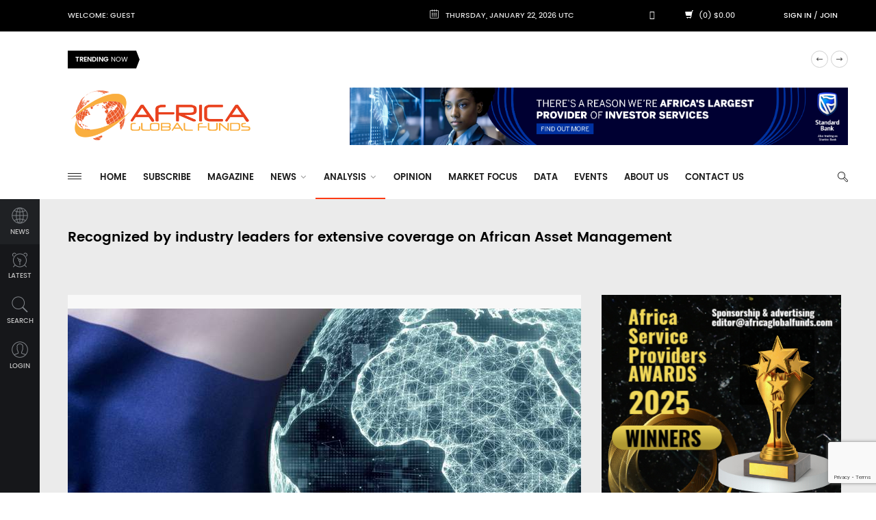

--- FILE ---
content_type: text/html; charset=utf-8
request_url: https://africaglobalfunds.com/analysis/analysis-and-strategy/russia-recession-and-renewables-how-africa-can-meet-these-threats-and-opportunities-head-on/
body_size: 9578
content:
<!DOCTYPE html>
<html lang="en">


<head>
    <!-- Basic -->
    <!--     <meta charset="utf-8"> -->
    <meta http-equiv="X-UA-Compatible" content="IE=edge">


    <meta name="viewport" content="width=device-width, initial-scale=1.0">
    <meta name="keywords" content="Bryan Turner, Philani Mzila, Founders Factory Africa, Norsad Capital, Zubair Suliman, SPEAR Capital, Spear Capital">
    <meta name="description" content="

">
    <title>Russia, Recession, and Renewables: How Africa Can Meet These Threats and Opportunities Head-On | Africa Global Funds
    </title>

    <!-- Favicon -->
    <link rel="apple-touch-icon" sizes="57x57" href="/static/img/favicon/apple-icon-57x57.png" />
    <link rel="apple-touch-icon" sizes="60x60" href="/static/img/favicon/apple-icon-60x60.png" />
    <link rel="apple-touch-icon" sizes="72x72" href="/static/img/favicon/apple-icon-72x72.png" />
    <link rel="apple-touch-icon" sizes="76x76" href="/static/img/favicon/apple-icon-76x76.png" />
    <link rel="apple-touch-icon" sizes="114x114" href="/static/img/favicon/apple-icon-114x114.png" />
    <link rel="apple-touch-icon" sizes="120x120" href="/static/img/favicon/apple-icon-120x120.png" />
    <link rel="apple-touch-icon" sizes="144x144" href="/static/img/favicon/apple-icon-144x144.png" />
    <link rel="apple-touch-icon" sizes="152x152" href="/static/img/favicon/apple-icon-152x152.png" />
    <link rel="apple-touch-icon" sizes="180x180" href="/static/img/favicon/apple-icon-180x180.png" />
    <link rel="icon" type="image/png" sizes="192x192" href="/static/img/favicon/android-icon-192x192.png" />
    <link rel="icon" type="image/png" sizes="32x32" href="/static/img/favicon/favicon-32x32.png" />
    <link rel="icon" type="image/png" sizes="96x96" href="/static/img/favicon/favicon-96x96.png" />
    <link rel="icon" type="image/png" sizes="16x16" href="/static/img/favicon/favicon-16x16.png" />
    <link rel="manifest" href="/static/img/favicon/manifest.json" />

    <meta name="msapplication-TileColor" content="#ffffff" />
    <meta name="msapplication-TileImage" content="/static/img/favicon/ms-icon-144x144.png" />
    <meta name="theme-color" content="#ffffff" />

    <!-- Mobile Metas -->
    <meta name="viewport" content="width=device-width, initial-scale=1.0" />

    <!-- Web Fonts  -->
    <link
        href='https://fonts.googleapis.com/css?family=Handlee:400%7CNoto+Sans:400,700,400italic,700italic%7CInconsolata:400,700%7CMontserrat:400,700'
        rel='stylesheet' type='text/css' />

    <link rel="stylesheet" href="/static/CACHE/css/a9600ec79311.css" type="text/css" />
    
<link rel="stylesheet" href="/static/vendor/jqcloud/jqcloud.css" />

    
    <link rel="stylesheet" href="/static/css/agf_main.css?v=36" />
    <!-- endbuild -->


    <script>
        (function (i, s, o, g, r, a, m) {
            i['GoogleAnalyticsObject'] = r; i[r] = i[r] || function () {
                (i[r].q = i[r].q || []).push(arguments)
            }, i[r].l = 1 * new Date(); a = s.createElement(o),
                m = s.getElementsByTagName(o)[0]; a.async = 1; a.src = g; m.parentNode.insertBefore(a, m)
        })(window, document, 'script', 'https://www.google-analytics.com/analytics.js', 'ga');

        ga('create', 'UA-57273964-1', 'auto');
        
        ga('send', 'pageview');

    </script>

    <!--[if lt IE 9]>
	<script src="/static/js/html5shiv.js"></script>
	<script src="/static/js/respond.min.js"></script>
	<![endif]-->

    
<meta property="og:title" content="Russia, Recession, and Renewables: How Africa Can Meet These Threats and Opportunities Head-On" />
<meta property="og:description" content="" />
<meta property="og:url" content="https://www.africaglobalfunds.com/analysis/analysis-and-strategy/russia-recession-and-renewables-how-africa-can-meet-these-threats-and-opportunities-head-on/" />

<meta property="og:image" content="https://www.africaglobalfunds.com/static/media/__sized__/uploads/article/russia-africa-display-shutterstock_371666494-crop-c0-5__0-5-442x442-70.jpeg" />

<div id="fb-root"></div>
<script>(function(d, s, id) {
  var js, fjs = d.getElementsByTagName(s)[0];
  if (d.getElementById(id)) return;
  js = d.createElement(s); js.id = id;
  js.src = "//connect.facebook.net/en_US/sdk.js#xfbml=1&version=v2.9";
  fjs.parentNode.insertBefore(js, fjs);
}(document, 'script', 'facebook-jssdk'));</script>

</head>

<body>

    <!-- Loader -->
    <!--     <div class="page-loader"> -->
    <!--         <div class="loader"> -->
    <!--             <div class="flipper"> -->
    <!--                 <div class="front"></div> -->
    <!--                 <div class="back"></div> -->
    <!--             </div> -->
    <!--         </div> -->
    <!--     </div> -->
    <!-- Loader END-->
    
    <div class="main-wrapper">
        
<!-- Header -->
<header class="header-mb">
	<div class="container">
		<div class="hdm-menu">
			<a href="#mb-menu" class="c-hamburger htx js-mb-menu">
				<span>toggle menu</span>
			</a>
		</div>
		<div class="hdm-logo">
			<h1>
				<a href="/">
					<img src="/static/img/logo-lg.png" height="40" width="140" alt="Africa Global Funds" class="adaptive" />
				</a>
			</h1>
		</div>
		<div class="hdm-search-user">
			<div class="hd-search">
				<a href="#search-block" class="st-btn-1 fa-flip-horizontal js-hd-search">
					<i class="li_search"></i>
				</a>
				<div class="hd-search-block js-hd-search-block">
					<div class="search">
						<div class="search-input">
							<input id="search1" type="search" placeholder="Type keywords">
						</div>
						<div class="search-btn">
							<button id="search1-b">Search</button>
						</div>
					</div>
				</div>
			</div>
			<div class="user">
				<a href="#login" class="js-popups">
					<i class="li_user"></i>
				</a>
			</div>
		</div>
	</div>
	
</header>
<div class="sticky-header js-sticky-header">
	<div class="container">
		<div class="main-nav-wrap">
			<div class="row">
				<nav class="main-nav">
					<a href="#aside-menu" class="c-hamburger htx js-asd-menu">
						<span>toggle menu</span>
					</a>
					
<ul class="main-nav-list sf-menu"><li id="dropdown-menu-home"><a href="/">Home</a></li><li class="
	               "
	        id="subscribe"><a href="/subscribe/"
	        >
	            Subscribe
	            
	        </a></li><li class="
	               "
	        id="magazine"><a href="/magazine/"
	        >
	            Magazine
	            
	        </a></li><li class="dropdown
	               "
	        id="news"><a href="/news/"
	        
	        class="dropdown-toggle disabled" data-toggle="dropdown"
	        >
	            News
	            <i class="fa fa-angle-down"></i></a><ul class="sub"><li class="_dropdown-submenu
               "
        id="news-funds"><a href="/news/funds/">Funds</a><ul class="sub"><li class="
               "
        id="news-funds-launches"><a href="/news/funds/launches/">Launches</a></li><li class="
               "
        id="news-funds-markets-industry-news"><a href="/news/funds/markets-industry-news/">Markets &amp; Industry News</a></li></ul></li><li class="
               "
        id="news-investors"><a href="/news/investors/">Investors</a></li><li class="_dropdown-submenu
               "
        id="news-private-equity"><a href="/news/private-equity/">Private Equity</a><ul class="sub"><li class="
               "
        id="news-private-equity-deals"><a href="/news/private-equity/deals/">Deals</a></li><li class="
               "
        id="news-private-equity-exits"><a href="/news/private-equity/exits/">Exits</a></li><li class="
               "
        id="news-private-equity-fundraising"><a href="/news/private-equity/fundraising/">Fundraising</a></li><li class="
               "
        id="news-private-equity-pe-industry-news"><a href="/news/private-equity/pe-industry-news/">PE Industry News</a></li></ul></li><li class="
               "
        id="news-asset-servicing"><a href="/news/asset-servicing/">Asset Servicing</a></li><li class="
               "
        id="news-people-moves"><a href="/news/people-moves/">People Moves</a></li></ul></li><li class="dropdown
	               active"
	        id="analysis"><a href="/analysis/"
	        
	        class="dropdown-toggle disabled" data-toggle="dropdown"
	        >
	            Analysis
	            <i class="fa fa-angle-down"></i></a><ul class="sub"><li class="
               active"
        id="analysis-analysis-and-strategy"><a href="/analysis/analysis-and-strategy/">Analysis &amp; Strategy</a></li><li class="
               "
        id="analysis-interviews"><a href="/analysis/interviews/">Interviews / Q&amp;A</a></li><li class="
               "
        id="analysis-markets"><a href="/analysis/markets/">Markets</a></li></ul></li><li class="
	               "
	        id="opinion"><a href="/opinion/"
	        >
	            Opinion
	            
	        </a></li><li class="
	               "
	        id="market-focus"><a href="/market-focus/"
	        >
	            Market Focus
	            
	        </a></li><li class="
	               "
	        id="data"><a href="/data/"
	        >
	            Data
	            
	        </a></li><li class="
	               "
	        id="events"><a href="/events/"
	        >
	            Events
	            
	        </a></li><li class="
	               "
	        id="about-us"><a href="/about-us/"
	        >
	            About Us
	            
	        </a></li><li class="
	               "
	        id="contact-us"><a href="/contact-us/"
	        >
	            Contact Us
	            
	        </a></li></ul>    
				</nav>
				<div class="hd-search">
					<a href="#search-block" class="st-btn-1 fa-flip-horizontal js-hd-search">
						<i class="li_search"></i>
					</a>
					<div class="hd-search-block js-hd-search-block">
						<div class="search">
							<div class="search-input">
								<input id="search2" type="search" placeholder="Type keywords">
							</div>
							<div class="search-btn">
								<button id="search2-b">Search</button>
							</div>
						</div>
					</div>
				</div>
			</div>
		</div>
	</div>
</div>
<header class="header-tp-4">
	<div class="top-bar">
		<div class="container">
			<div class="top-bar-inner">
				<div class="row">
					<nav class="tb-nav">
						<ul class="tb-nav-list">
							<li>
								<a href="/users/">Welcome: Guest</a>
							</li>

						</ul>
					</nav>
					<div class="tb-date">
						<i class="li_calendar"></i>
						Thursday, January 22, 2026 UTC
					</div>
					<!-- <div class="tb-saved-art">
						<i class="li_cloud"></i>
						saved articles (5)

					</div> -->
					<div class="tb-social">
						<ul class="tb-social-list">
							<li class="tw">
								<a href="https://twitter.com/africaglobfunds">
									<i class="fab fa-twitter"></i>
								</a>
							</li>
							<li class="tw">
								<a href="https://www.linkedin.com/groups/8205232">
									<i class="fab fa-linkedin-in"></i>
								</a>
							</li>
							<li>
								<a href="/shop/cart/">
								<span class="glyphicon glyphicon-shopping-cart"></span></a>
								(0)

								$0.00
							</li>
						</ul>
					</div>
					<div class="tb-sing-login">
						
							<a href="#login" class="js-popups">Sign in</a>
							/
							<a href="#signin" class="js-popups">Join</a>
						

					</div>
				</div>
			</div>
		</div>
	</div>
	<!-- Trending line -->
	<div class="trending-posts-line">
	    <div class="container">
	        <div class="trending-line">
	<div class="trending-now"><strong>Trending</strong> Now</div>
	<div class="tl-slider">
		
		<div>
			<a href="/analysis/interviews/stock-exchange-of-mauritius-expanding-horizons-with-semx-new-initiatives-and-global-growth-strategy/">Stock Exchange of Mauritius: Expanding Horizons with SEMX, New Initiatives, and Global Growth Strategy</a>
		</div>
		
		<div>
			<a href="/opinion/gender-inclusive-capital-to-build-africas-investment-future/">Gender-Inclusive Capital to Build Africa&#39;s Investment Future</a>
		</div>
		
		<div>
			<a href="/analysis/interviews/meeting-with-phatisa/">Meeting with Phatisa</a>
		</div>
		
		<div>
			<a href="/analysis/analysis-and-strategy/meeting-change-head-on-post-election-operational-strategies-for-south-african-investment-managers/">Meeting Change Head-On: Post-Election Operational Strategies for South African Investment Managers</a>
		</div>
		
		<div>
			<a href="/analysis/interviews/investing-beyond-returns/">Investing Beyond Returns</a>
		</div>
		
		<div>
			<a href="/analysis/interviews/findev-canada-values-equality-inclusion-and-the-environment/">FinDev Canada Values Equality, Inclusion and the Environment</a>
		</div>
		
		<div>
			<a href="/analysis/markets/egyptian-market-golden-investment-opportunities/">Egyptian Market: Golden Investment Opportunities</a>
		</div>
		
		<div>
			<a href="/opinion/reframing-african-private-equity/">Reframing African Private Equity</a>
		</div>
		
		<div>
			<a href="/analysis/analysis-and-strategy/the-year-of-the-dragon-outlook-2024/">The Year of the Dragon: Outlook 2024</a>
		</div>
		
		<div>
			<a href="/analysis/analysis-and-strategy/a-social-return-on-impact-sroi-study-for-an-affordable-housing-investment/">A Social Return on Impact (SROI) study for an affordable housing investment</a>
		</div>
		
		<div>
			<a href="/news/funds/markets-and-industry-news/african-markets-boost-financial-resilience/">African Markets Boost Financial Resilience</a>
		</div>
		
		<div>
			<a href="/analysis/analysis-and-strategy/what-are-the-biggest-challenges-for-africa-focused-asset-managers/">What Are the Biggest Challenges for Africa-Focused Asset Managers? </a>
		</div>
		
	</div>
	<div class="tl-slider-control"></div>
</div>

	    </div>
	</div>
	<!-- Trending line END -->
	<div class="main-header">
		<div class="mh-top">
			<div class="container">
				<div class="row ">
					<div class="mh-logo">
						<a href="/">
							<img src="/static/img/logo-lg.png" height="40" width="275"  class="adaptive" />
						</a>
					</div>
					<div >
						
							 <div class="mh-banner">
							 <a href="https://corporateandinvestment.standardbank.com/cib/global/products-and-services/transactional-products-and-services/investor-services" target="_blank">
								 <img src="/static/img/sb_banner_2.jpg" class="adaptive"/>
							 </a>
							 </div>
					</div>
				</div>
			</div>
		</div>
		<div class="mh-bottom">
			<div class="container">
				<div class="main-nav-wrap">
					<div class="row">
						<nav class="main-nav">
							<a href="#aside-menu" class="c-hamburger htx js-asd-menu">
								<span>toggle menu</span>
							</a>
							
<ul class="main-nav-list sf-menu"><li id="dropdown-menu-home"><a href="/">Home</a></li><li class="
	               "
	        id="subscribe"><a href="/subscribe/"
	        >
	            Subscribe
	            
	        </a></li><li class="
	               "
	        id="magazine"><a href="/magazine/"
	        >
	            Magazine
	            
	        </a></li><li class="dropdown
	               "
	        id="news"><a href="/news/"
	        
	        class="dropdown-toggle disabled" data-toggle="dropdown"
	        >
	            News
	            <i class="fa fa-angle-down"></i></a><ul class="sub"><li class="_dropdown-submenu
               "
        id="news-funds"><a href="/news/funds/">Funds</a><ul class="sub"><li class="
               "
        id="news-funds-launches"><a href="/news/funds/launches/">Launches</a></li><li class="
               "
        id="news-funds-markets-industry-news"><a href="/news/funds/markets-industry-news/">Markets &amp; Industry News</a></li></ul></li><li class="
               "
        id="news-investors"><a href="/news/investors/">Investors</a></li><li class="_dropdown-submenu
               "
        id="news-private-equity"><a href="/news/private-equity/">Private Equity</a><ul class="sub"><li class="
               "
        id="news-private-equity-deals"><a href="/news/private-equity/deals/">Deals</a></li><li class="
               "
        id="news-private-equity-exits"><a href="/news/private-equity/exits/">Exits</a></li><li class="
               "
        id="news-private-equity-fundraising"><a href="/news/private-equity/fundraising/">Fundraising</a></li><li class="
               "
        id="news-private-equity-pe-industry-news"><a href="/news/private-equity/pe-industry-news/">PE Industry News</a></li></ul></li><li class="
               "
        id="news-asset-servicing"><a href="/news/asset-servicing/">Asset Servicing</a></li><li class="
               "
        id="news-people-moves"><a href="/news/people-moves/">People Moves</a></li></ul></li><li class="dropdown
	               active"
	        id="analysis"><a href="/analysis/"
	        
	        class="dropdown-toggle disabled" data-toggle="dropdown"
	        >
	            Analysis
	            <i class="fa fa-angle-down"></i></a><ul class="sub"><li class="
               active"
        id="analysis-analysis-and-strategy"><a href="/analysis/analysis-and-strategy/">Analysis &amp; Strategy</a></li><li class="
               "
        id="analysis-interviews"><a href="/analysis/interviews/">Interviews / Q&amp;A</a></li><li class="
               "
        id="analysis-markets"><a href="/analysis/markets/">Markets</a></li></ul></li><li class="
	               "
	        id="opinion"><a href="/opinion/"
	        >
	            Opinion
	            
	        </a></li><li class="
	               "
	        id="market-focus"><a href="/market-focus/"
	        >
	            Market Focus
	            
	        </a></li><li class="
	               "
	        id="data"><a href="/data/"
	        >
	            Data
	            
	        </a></li><li class="
	               "
	        id="events"><a href="/events/"
	        >
	            Events
	            
	        </a></li><li class="
	               "
	        id="about-us"><a href="/about-us/"
	        >
	            About Us
	            
	        </a></li><li class="
	               "
	        id="contact-us"><a href="/contact-us/"
	        >
	            Contact Us
	            
	        </a></li></ul>    
						</nav>
						<div class="hd-search">
							<a href="#search-block" class="st-btn-1 fa-flip-horizontal js-hd-search">
								<i class="li_search"></i>
							</a>
							<div class="hd-search-block js-hd-search-block">
								<div class="search">
									<div class="search-input">
										<input id="search3" type="search" placeholder="Type keywords">
									</div>
									<div class="search-btn">
										<button id="search3-b">Search</button>
									</div>
								</div>
							</div>
						</div>
					</div>
				</div>
			</div>
		</div>
	</div>
</header>
<!-- Header END -->
        <div class="inner-wrapper">
            <div class="left-sticky-bar js-lsb">
	<ul class="lsb-list">
		<li>
			<a href="/news/" class="active">
				<i class="lsb-icon-1"></i>
				news
			</a>
		</li>
		<!-- <li>
			<a href="products.html">
				<i class="lsb-icon-2"></i>
				popular
			</a>
		</li> -->
		<!-- <li>
			<a href="video.html">
				<i class="lsb-icon-3"></i>
				saved
			</a>
		</li> -->
		<li>
			<a href="/latest/">
				<i class="lsb-icon-4"></i>
				latest
			</a>
		</li>
		<li>
			<a href="#search-block" class="js-popups">
				<i class="lsb-icon-5"></i>
				search
			</a>
		</li>
		
		<li>
			<a href="#login" class="js-popups">
				<i class="lsb-icon-6"></i>
				login
			</a>
		</li>
		
	</ul>
</div>
            <div class="main">
                
                <div class="main-content">
                    
                    
                    
                    
                    



                    
                    <div class="video-posts-pane">
                        

	<div class="mp-section">
			
	       <div class="padding-logos" style="margin:20px 0px">
	            <h3>
		            Recognized by industry leaders for extensive coverage on African Asset Management
				</h3>
            	
       		</div>
       		
	</div>

                    </div>
                    

                    
                    
                    

                    
                    

                    
<div class="section post-section ">
    <div class="row">
        <div class="content">
		    <div class="pst-block">
		        <div class="pst-block-main">
		            <div class="post-content">
		                <article>
		                    <div class="post-main-tile">
		                    	
		                    	<div class="post-main-img">
			                        <img src="https://www.africaglobalfunds.com/static/media/__sized__/uploads/article/russia-africa-display-shutterstock_371666494-crop-c0-5__0-5-750x442-70.jpeg" height="442" width="750" alt="" class="adaptive">
			                    </div>
			                    
		                        <a href="" class="category-tp-1" tabindex="0">Analysis &gt; Analysis and Strategy</a>
		                        <h2 class="title-21">Russia, Recession, and Renewables: How Africa Can Meet These Threats and Opportunities Head-On</h2>
		                        <div class="meta-tp-5">
		                            <div class="author-tp-2">
		                                <i class="li_user"></i>Africa Global Funds
		                            </div>
		                            <div class="date-tp-4"><i class="li_clock"></i>April 3, 2023, 1:21 p.m.</div>
		                            <div class="ptp-1-views">
		                                <i class="li_eye"></i><span>12140</span>
		                            </div>
		                        </div>
		                        <p class="word-count">Word count: 1180</p>
		                        <p></p>
		                        

		                        
									<div class="buy-block clearfix">
										<span class="purchase">Choose ONE Magazine and TWO Articles for FREE when you register an account</span>
										<ul>
											<li class="li"><a href="/login/linkedin-oauth2/"><i class="fab fa-linkedin-in"></i><span class="mb-pt-hide">Login with LinkedIn</span></a></li>
											<li class="buy"><a href="/accounts/signup/?next=/analysis/analysis-and-strategy/russia-recession-and-renewables-how-africa-can-meet-these-threats-and-opportunities-head-on/"><i class="fa fa-solo fa-unlock-alt"></i><span class="mb-pt-hide">Register Email</span></a></li>
											
											<li class="options"><a href="/subscribe/"><i class="fa fa-usd"></i><span class="">Paid Subscription Options</span></a></li>
										</ul>
									</div>
			                    
			                    <div class="post-sharing-tp-1">
									<span class="purchase">Share:</span>
									<ul>
										<li class="li"><a href="https://www.linkedin.com/shareArticle?mini=true&url=https://africaglobalfunds.com/analysis/analysis-and-strategy/russia-recession-and-renewables-how-africa-can-meet-these-threats-and-opportunities-head-on/" target="_blank"><i class="fab fa-linkedin-in"></i><span class="mb-pt-hide">LinkedIn</span></a></li>
										<li class="tw"><a href="https://twitter.com/intent/tweet?text=Russia, Recession, and Renewables: How Africa Can Meet These Threats and Opportunities Head-On&url=https://africaglobalfunds.com/analysis/analysis-and-strategy/russia-recession-and-renewables-how-africa-can-meet-these-threats-and-opportunities-head-on/"><i class="fab fa-twitter"></i>Tweet</a></li>
										<li class="vk"><a target="_blank" href="https://www.facebook.com/sharer/sharer.php?u=https://africaglobalfunds.com/analysis/analysis-and-strategy/russia-recession-and-renewables-how-africa-can-meet-these-threats-and-opportunities-head-on/"><i class="fab fa-facebook-square"></i><span class="mb-pt-hide">Facebook</span></a></li>
									</ul>
								</div>
		                    </div>
		                    
		                    
		                    	
		                </article>
		                
		                <div id='cloud' style="font-family:'Moto sans'; height:100px;width:100%;"></div>
				        
		            </div>
		        </div>
		    </div>
		</div>
		<aside class="side-bar">
		    <div class="js-sidebar">
		        

 <div class="pst-block">
 					
<div class="">
    <div class="">
        <a href="https://agfawards.com/" class=" bg-none" ><img src="/static/media/uploads/Adverts/black_modern__minimal_annual_company_awards__-_made_with_postermywall_(1).jpg"  alt="AGF Awards 2025" class="adaptive" style="margin-bottom:30px;"/></a>
    </div>
</div>

		            <div class="pst-block-head">
		                <h2 class="title-4"><strong>Stay</strong> Connected</h2>
		            </div>
		            <div class="pst-block-main">
		                <div class="social-tp-1">
		                    <ul class="social-list">
		                        
		                        <li >
			                        <a class="twitter-follow-button"
									  href="https://twitter.com/AfricaGlobFunds"
									  data-size="large">
									Follow @AfricaGlobFunds</a>
		                            
		                        </li>
		                        
		                    </ul>
		                </div>
		            </div>
		        </div>
		        <div class="sbsb-block-1">
                    <h4 class="title-8">
                        <strong>Subscribe</strong> to our Weekly Newsletter
                    </h4>
                    <form id='newsletter_form' action="/newsletter/weekly-newsletter/subscribe/" method="post">
                    <input type='hidden' name='csrfmiddlewaretoken' value='1YbrdEGVpabTTUyKTEkbB6pTH7zhI8xT' />
                    <div class="recaptcha-holder"></div>

                    <div class="sbsb-form-1">
                        <div class="sbsb-form">
                        
                            <div class="sbsb-input">
                                <span class="sbsb-icon">
                                    <i class="li_mail"></i>
                                </span>
                                <input type="email" name="email_field" placeholder="E-mail">
                            </div>
                            <div class="sbsb-btn">
                                <button >subscribe</button>
                            </div>
                        
                        </div>
                    </div>
                    </form>
                </div>
                <div class="sbr-slider">
                    <div class="pst-block">
                        <div class="pst-block-head">
                            <h2 class="title-4">
                                <strong>AGF</strong> Magazine
                            </h2>
                        </div>
                        <div class="pst-block-main">
                            <div class="sidebar-slider">
                                <div class="js-sbr-slider">
                                    
                                    <div class="item">
                                        <article class="post post-tp-10">
                                            <figure>
                                                <a href="/shop/product/december-2025/">
                                                    <img src="/static/media/uploads/Covers/agf_digital_magazine_december_2025.png" alt="" class="adaptive" height="231" width="360">
                                                </a>
                                                <a href="" class="category-tp-1">Details</a>
                                            </figure>
                                            <div class="ptp-10-data">
                                                <h3 class="title-5">
                                                    <a href="/shop/product/december-2025/">December 2025</a>
                                                </h3>
                                                <div class="magazine-desc"><ul>
	<li>Outlook 2026</li>
	<li>Why Africa&#39;s M&amp;A Market Bucked the Global Growth Trend in 2025</li>
	<li>Phatisa Targets $300m for Third Africa Food Fund</li>
	<li>Transition Managers Preserve Value When Changing Portfolio Strategies</li>
</ul>
</div>
                                                
                                            </div>
                                        </article>
                                    </div>
                                    
                                </div>
                                <div class="sbr-navs js-sbr-navs"></div>
                            </div>
                        </div>
                        <div class="pst-block-foot">
                            <div class="js-sbr-pagination"></div>
                        </div>
                    </div>
                </div>
                
                    
		    </div>
		</aside>
    </div>
</div>
 


                </div>
                
                    <!-- Footer -->
<footer class="main-footer">
	<div class="container">
		<div class="top-part">
			<div class="row">
				<div class="one-third sm-full">
					<div class="ft-widget">
						<h4 class="ft-title-1">
							<strong>Editors</strong>
							Choice
						</h4>
						<ul class="ft-list-1">
							
							<li>
								<h5 class="ft-title-2">
									<a href="/analysis/markets/from-jibar-to-zaronia-what-the-benchmark-shift-means-for-south-african-asset-managers/">From JIBAR to ZARONIA: What the Benchmark Shift Means for South African Asset Managers</a>
								</h5>
								<div class="date">June 2, 2025, 5:28 p.m.</div>
							</li>
							
							<li>
								<h5 class="ft-title-2">
									<a href="/analysis/interviews/stock-exchange-of-mauritius-expanding-horizons-with-semx-new-initiatives-and-global-growth-strategy/">Stock Exchange of Mauritius: Expanding Horizons with SEMX, New Initiatives, and Global Growth Strategy</a>
								</h5>
								<div class="date">March 10, 2025, 12:32 p.m.</div>
							</li>
							
							<li>
								<h5 class="ft-title-2">
									<a href="/analysis/interviews/meeting-wth-verod/">Meeting Wth Verod</a>
								</h5>
								<div class="date">Dec. 4, 2024, 1:55 p.m.</div>
							</li>
							
							<li>
								<h5 class="ft-title-2">
									<a href="/opinion/gender-inclusive-capital-to-build-africas-investment-future/">Gender-Inclusive Capital to Build Africa&#39;s Investment Future</a>
								</h5>
								<div class="date">Oct. 31, 2024, 12:57 p.m.</div>
							</li>
							
							<li>
								<h5 class="ft-title-2">
									<a href="/opinion/mauritius-international-financial-centre-strategic-innovations-for-a-future-proof-and-sustainable-competitive-edge/">Mauritius International Financial Centre: Strategic Innovations for a Future-Proof and Sustainable Competitive Edge</a>
								</h5>
								<div class="date">Oct. 21, 2024, 12:50 p.m.</div>
							</li>
							
							<li>
								<h5 class="ft-title-2">
									<a href="/analysis/analysis-and-strategy/meeting-change-head-on-post-election-operational-strategies-for-south-african-investment-managers/">Meeting Change Head-On: Post-Election Operational Strategies for South African Investment Managers</a>
								</h5>
								<div class="date">Sept. 3, 2024, 9:18 a.m.</div>
							</li>
							
							<li>
								<h5 class="ft-title-2">
									<a href="/analysis/markets/africas-energy-sector-to-litigate-banks-and-financiers-for-financial-apartheid-in-oil-and-gas-sector/">Africa’s Energy Sector to Litigate Banks and Financiers for Financial Apartheid in Oil and Gas Sector</a>
								</h5>
								<div class="date">Aug. 8, 2024, 1:39 p.m.</div>
							</li>
							
							<li>
								<h5 class="ft-title-2">
									<a href="/news/private-equity/fundraising/aiif4-closes-at-hard-cap-exceeding-fundraising-target-by-50/">AIIF4 Closes at Hard Cap, Exceeding Fundraising Target by 50%</a>
								</h5>
								<div class="date">Aug. 6, 2024, 11:41 p.m.</div>
							</li>
							
							<li>
								<h5 class="ft-title-2">
									<a href="/analysis/markets/rmbs-report-highlights-africas-top-investment-economies/">RMB&#39;s Report Highlights Africa’s Top Investment Economies</a>
								</h5>
								<div class="date">Aug. 6, 2024, 8:32 p.m.</div>
							</li>
							
							<li>
								<h5 class="ft-title-2">
									<a href="/news/private-equity/fundraising/clear-fund-achieves-200m-first-close/">CLEAR Fund Achieves $200m First Close </a>
								</h5>
								<div class="date">July 31, 2024, 9:25 p.m.</div>
							</li>
							
						</ul>
					</div>
				</div>
				<div class="one-third sm-full">
					<div class="widget twitter-widget">
						<h4 class="ft-title-1"><strong>Twitter</strong> Feed</h4>
	
						<a class="twitter-timeline"  href="https://twitter.com/AfricaGlobFunds" data-widget-id="531968187370192896">Tweets by @AfricaGlobFunds</a>
								<script>!function(d,s,id){var js,fjs=d.getElementsByTagName(s)[0],p=/^http:/.test(d.location)?'http':'https';if(!d.getElementById(id)){js=d.createElement(s);js.id=id;js.src=p+"://platform.twitter.com/widgets.js";fjs.parentNode.insertBefore(js,fjs);}}(document,"script","twitter-wjs");</script>
					</div>
				</div>
				<div class="one-third sm-full">
					<div class="ft-widget">
						<h4 class="ft-title-1">
							<strong>Search</strong>
							Widget
						</h4>
						<div class="ft-search">
							<div class="search">
								<div class="search-input">
									<input type="search" id="search5" placeholder="Type and press enter or button">
								</div>
								<div class="search-btn">
									<button id="search5-b">Search</button>
								</div>
							</div>
						</div>
					</div>
					
				</div>
			</div>
		</div>
		<div class="bottom-part">
			<div class="row">
				<div class="ft-logo">
					<a href="">
						<img src="/static/img/logo-lg.png" height="40" width="140" alt="Africa Global Funds (AGF) Logo">
					</a>
				</div>
				<div class="ft-about">
					<article>
						<h4 class="ft-title-1">
							<strong>About</strong>
							Our Publication
						</h4>
						<p class="p">At Africa Global Funds (AGF) we are focused on reporting exclusively on the African Asset Management industry (traditional and alternative asset classes).

Featured in our monthly magazine you will find exclusive interviews, analysis, news, comments and more dedicated to the topic.

Each month we also compile data on the latest PE (fundraising, deals, and exits), Funds and Markets performance stats, along with economic indicators; available in the magazine and online.</p>
					</article>
				</div>
				<div class="ft-social">
					<ul class="ft-social-list pull-right">
						<li class="tw">
							<a href="https://twitter.com/africaglobfunds">
								<i class="fab fa-twitter"></i>
							</a>
						</li>
						<li class="tw">
							<a href="https://www.linkedin.com/groups/8205232">
								<i class="fab fa-linkedin-in"></i>
							</a>
						</li>
					</ul>
				</div>
			</div>
		</div>
	</div>
	<div class="bottom-bar">
		<div class="container">
			<div class="row">
				<div class="three-quarters">
					<div class="ft-menu">
						<ul class="ft-menu-list">
							<li>
								<a href="/about-us/">About the site</a>
							</li>
							<li>
								<a href="/terms/">Terms and Conditions</a>
							</li>
							
						</ul>
					</div>
				</div>
				<div class="one-quarter sm-full">
					<div class="copyright">© 2014-2024 by Africa Global Funds LLC</div>
				</div>
			</div>
		</div>
	</div>
</footer>
<!-- Footer END -->
                

                
            </div>
        </div>
    </div>
    
    <a href="" class="go-top animated js-go-top"><i class="fa fa-angle-up"></i></a>

    <!-- Search block popup -->
    <div id="search-block" class="pp-search-block mfp-hide">
        <div class="search">

            <div class="search-input">
                <input id="search4" type="search" placeholder="Search">
            </div>
            <div class="search-btn">
                <button id="search4-b"><i class="li_search"></i></button>
            </div>
        </div>
    </div>

    
<!-- Login popup -->
<div id="login" class="sp-popup login mfp-hide">
	<div class="btns">
		<a href="#signin" class="js-popups">Registration</a>
		<a href="#login" class="active js-popups">Login</a>
	</div>
	<div class="social">
		<div>Sign in with social account</div>
		<ul class="pp-social-list">

			<li class="lk">
				<a href="/login/linkedin-oauth2/">
					<i class="fab fa-linkedin-in"></i>
				</a>
			</li>

		</ul>
	</div>
	<div class="pp-title">
		<span>or</span>
	</div>
	<div class="form">
		<form method="post" action="/accounts/login/">
		<div class="form-group">
		<input type='hidden' name='csrfmiddlewaretoken' value='1YbrdEGVpabTTUyKTEkbB6pTH7zhI8xT' />
		<input autofocus="" id="id_username" name="username" placeholder="Email address or Username" required="" type="text" />
		<input id="id_password" name="password" placeholder="Password" required="" type="password" />
		</div>
		<button type="submit" class="btn-8">login</button>

		</form>
		<a href="/accounts/password/reset/">Lost your Password?</a>
	</div>
</div>

    

<!-- Sign in popup -->
<div id="signin" class="sp-popup signin mfp-hide">
	<div class="btns">
		<a href="#signin" class="active js-popups">Registration</a>
		<a href="#login" class="js-popups">Login</a>
	</div>
	<div class="social">
		<div>Sign in with social account</div>
		<ul class="pp-social-list">
			<li class="lk">
				<a href="/login/linkedin-oauth2/">
					<i class="fab fa-linkedin-in"></i>
				</a>
			</li>
			
		</ul>
	</div>
	<div class="pp-title">
		<span>or</span>
	</div>
	<div class="form ">
		<form id='login_form' method="post" action="/accounts/signup/" data-toggle="validator">
			
			<input type='hidden' name='csrfmiddlewaretoken' value='1YbrdEGVpabTTUyKTEkbB6pTH7zhI8xT' />
			
				<div class="form-group">
				<input id="id_popup_first_name" maxlength="30" name="first_name" placeholder="First name" type="text" required />
				<div class="help-block with-errors"></div>
				</div>
			
				<div class="form-group">
				<input id="id_popup_last_name" maxlength="30" name="last_name" placeholder="Last name" type="text" required />
				<div class="help-block with-errors"></div>
				</div>
			
				<div class="form-group">
				<input id="id_popup_email" maxlength="255" name="email" placeholder="Email address" type="email" required />
				<div class="help-block with-errors"></div>
				</div>
			
				<div class="form-group">
				<input autocomplete="off" data-minlength="6" data-minlength-error="Must be at least 6 characters" id="id_popup_password1" name="password1" placeholder="Password" type="password" required />
				<div class="help-block with-errors"></div>
				</div>
			
				<div class="form-group">
				<input autocomplete="off" data-match="#id_popup_password1" data-match-error="Whoops, these don&#39;t match" id="id_popup_password2" name="password2" placeholder="Password (again)" type="password" required />
				<div class="help-block with-errors"></div>
				</div>
			
				<div class="form-group">
				<input id="id_popup_company" maxlength="150" name="company" placeholder="Company" type="text" required />
				<div class="help-block with-errors"></div>
				</div>
			
				<div class="form-group">
				<input id="id_popup_country" maxlength="150" name="country" placeholder="Country" type="text" required />
				<div class="help-block with-errors"></div>
				</div>
			
			<div class="recaptcha-holder"></div>
			
			<button type="submit" class="btn-8">Registration</button>
			<!-- <span>Email with account activation will be sent</span>
			<a href="/accounts/password/reset/" class="js-popups block">Didn't get it?</a> -->
		</form>
	</div>
</div>

    <!-- Recent pass popup -->
    <div id="recentpass" class="sp-popup recentpass mfp-hide">
        <div class="btns">
            <a href="#signin" class="js-popups">Registration</a>
            <a href="#login" class="active js-popups">Login</a>
        </div>
        <div class="form">
            <input type="email" placeholder="Enter Your Email Adress">
            <button class="btn-8">Get new password</button>
            <a href="#signin" class="js-popups"><i class="popup-arr-left-ic"></i> Registration</a>
        </div>
    </div>

    <!-- Mobile menu -->
    <div id="mb-menu" class="mb-menu mfp-hide">
        <div class="container">
            <nav class="mobile-nav">
                
<ul class="main-nav-list sf-menu"><li id="dropdown-menu-home"><a href="/">Home</a></li><li class="
	               "
	        id="subscribe"><a href="/subscribe/"
	        >
	            Subscribe
	            
	        </a></li><li class="
	               "
	        id="magazine"><a href="/magazine/"
	        >
	            Magazine
	            
	        </a></li><li class="dropdown
	               "
	        id="news"><a href="/news/"
	        
	        class="dropdown-toggle disabled" data-toggle="dropdown"
	        >
	            News
	            <i class="fa fa-angle-down"></i></a><ul class="sub"><li class="_dropdown-submenu
               "
        id="news-funds"><a href="/news/funds/">Funds</a><ul class="sub"><li class="
               "
        id="news-funds-launches"><a href="/news/funds/launches/">Launches</a></li><li class="
               "
        id="news-funds-markets-industry-news"><a href="/news/funds/markets-industry-news/">Markets &amp; Industry News</a></li></ul></li><li class="
               "
        id="news-investors"><a href="/news/investors/">Investors</a></li><li class="_dropdown-submenu
               "
        id="news-private-equity"><a href="/news/private-equity/">Private Equity</a><ul class="sub"><li class="
               "
        id="news-private-equity-deals"><a href="/news/private-equity/deals/">Deals</a></li><li class="
               "
        id="news-private-equity-exits"><a href="/news/private-equity/exits/">Exits</a></li><li class="
               "
        id="news-private-equity-fundraising"><a href="/news/private-equity/fundraising/">Fundraising</a></li><li class="
               "
        id="news-private-equity-pe-industry-news"><a href="/news/private-equity/pe-industry-news/">PE Industry News</a></li></ul></li><li class="
               "
        id="news-asset-servicing"><a href="/news/asset-servicing/">Asset Servicing</a></li><li class="
               "
        id="news-people-moves"><a href="/news/people-moves/">People Moves</a></li></ul></li><li class="dropdown
	               active"
	        id="analysis"><a href="/analysis/"
	        
	        class="dropdown-toggle disabled" data-toggle="dropdown"
	        >
	            Analysis
	            <i class="fa fa-angle-down"></i></a><ul class="sub"><li class="
               active"
        id="analysis-analysis-and-strategy"><a href="/analysis/analysis-and-strategy/">Analysis &amp; Strategy</a></li><li class="
               "
        id="analysis-interviews"><a href="/analysis/interviews/">Interviews / Q&amp;A</a></li><li class="
               "
        id="analysis-markets"><a href="/analysis/markets/">Markets</a></li></ul></li><li class="
	               "
	        id="opinion"><a href="/opinion/"
	        >
	            Opinion
	            
	        </a></li><li class="
	               "
	        id="market-focus"><a href="/market-focus/"
	        >
	            Market Focus
	            
	        </a></li><li class="
	               "
	        id="data"><a href="/data/"
	        >
	            Data
	            
	        </a></li><li class="
	               "
	        id="events"><a href="/events/"
	        >
	            Events
	            
	        </a></li><li class="
	               "
	        id="about-us"><a href="/about-us/"
	        >
	            About Us
	            
	        </a></li><li class="
	               "
	        id="contact-us"><a href="/contact-us/"
	        >
	            Contact Us
	            
	        </a></li></ul>    

            </nav>
        </div>
    </div>

    <!-- Aside menu -->
    <div id="aside-menu" class="aside-menu mfp-hide">
        <div class="am-container">
            <nav class="am-menu">

                
<ul class="main-nav-list sf-menu"><li id="dropdown-menu-home"><a href="/">Home</a></li><li class="
	               "
	        id="subscribe"><a href="/subscribe/"
	        >
	            Subscribe
	            
	        </a></li><li class="
	               "
	        id="magazine"><a href="/magazine/"
	        >
	            Magazine
	            
	        </a></li><li class="dropdown
	               "
	        id="news"><a href="/news/"
	        
	        class="dropdown-toggle disabled" data-toggle="dropdown"
	        >
	            News
	            <i class="fa fa-angle-down"></i></a><ul class="sub"><li class="_dropdown-submenu
               "
        id="news-funds"><a href="/news/funds/">Funds</a><ul class="sub"><li class="
               "
        id="news-funds-launches"><a href="/news/funds/launches/">Launches</a></li><li class="
               "
        id="news-funds-markets-industry-news"><a href="/news/funds/markets-industry-news/">Markets &amp; Industry News</a></li></ul></li><li class="
               "
        id="news-investors"><a href="/news/investors/">Investors</a></li><li class="_dropdown-submenu
               "
        id="news-private-equity"><a href="/news/private-equity/">Private Equity</a><ul class="sub"><li class="
               "
        id="news-private-equity-deals"><a href="/news/private-equity/deals/">Deals</a></li><li class="
               "
        id="news-private-equity-exits"><a href="/news/private-equity/exits/">Exits</a></li><li class="
               "
        id="news-private-equity-fundraising"><a href="/news/private-equity/fundraising/">Fundraising</a></li><li class="
               "
        id="news-private-equity-pe-industry-news"><a href="/news/private-equity/pe-industry-news/">PE Industry News</a></li></ul></li><li class="
               "
        id="news-asset-servicing"><a href="/news/asset-servicing/">Asset Servicing</a></li><li class="
               "
        id="news-people-moves"><a href="/news/people-moves/">People Moves</a></li></ul></li><li class="dropdown
	               active"
	        id="analysis"><a href="/analysis/"
	        
	        class="dropdown-toggle disabled" data-toggle="dropdown"
	        >
	            Analysis
	            <i class="fa fa-angle-down"></i></a><ul class="sub"><li class="
               active"
        id="analysis-analysis-and-strategy"><a href="/analysis/analysis-and-strategy/">Analysis &amp; Strategy</a></li><li class="
               "
        id="analysis-interviews"><a href="/analysis/interviews/">Interviews / Q&amp;A</a></li><li class="
               "
        id="analysis-markets"><a href="/analysis/markets/">Markets</a></li></ul></li><li class="
	               "
	        id="opinion"><a href="/opinion/"
	        >
	            Opinion
	            
	        </a></li><li class="
	               "
	        id="market-focus"><a href="/market-focus/"
	        >
	            Market Focus
	            
	        </a></li><li class="
	               "
	        id="data"><a href="/data/"
	        >
	            Data
	            
	        </a></li><li class="
	               "
	        id="events"><a href="/events/"
	        >
	            Events
	            
	        </a></li><li class="
	               "
	        id="about-us"><a href="/about-us/"
	        >
	            About Us
	            
	        </a></li><li class="
	               "
	        id="contact-us"><a href="/contact-us/"
	        >
	            Contact Us
	            
	        </a></li></ul>    
            </nav>
        </div>

    </div>
    <!-- Google maps API -->
    <!--     <script src="https://maps.googleapis.com/maps/api/js?sensor=true&amp;v=3"></script> -->
    <!-- build:js scripts/vendor.js -->

    <script type="text/javascript" src="/static/CACHE/js/9db78c798e77.js"></script>
    
<script src="/static/vendor/jqcloud/jqcloud-1.0.4.min.js"></script>
<script>
    var words=[
        
    ];
    $('#cloud').jQCloud(words,{shape:'rectangular',autoResize:true});       
</script>
<script>
var parameters = {
		csrfmiddlewaretoken:'1YbrdEGVpabTTUyKTEkbB6pTH7zhI8xT',
		quantity:1
}
function post(path, parameters) {
    var form = $('<form></form>');

    form.attr("method", "post");
    form.attr("action", path);

    $.each(parameters, function(key, value) {
        var field = $('<input></input>');

        field.attr("type", "hidden");
        field.attr("name", key);
        field.attr("value", value);

        form.append(field);
    });

    // The form needs to be a part of the document in
    // order for us to be able to submit it.
    $(document.body).append(form);
    form.submit();
}
$('#buy').click(function(){
	post('/shop/product/russia-recession-and-renewables-how-africa-can-meet-these-threats-and-opportunities-head-on/',parameters);
});
</script>

    
    <script src="/static/vendor/Swiper/dist/js/swiper.jquery.js"></script>
    <script src="/static/js/main.js"></script>
    <script src="/static/js/agf.js?v=081621"></script>
    <script src="https://kit.fontawesome.com/dba51eb20f.js"></script>
    <script src="https://www.google.com/recaptcha/api.js?onload=renderGoogleInvisibleRecaptcha&render=explicit" async defer></script>

    <!-- <script async src="//pagead2.googlesyndication.com/pagead/js/adsbygoogle.js"></script> -->
    <!-- <script> -->
        <!-- (adsbygoogle = window.adsbygoogle || []).push({}); -->

    <!-- </script> -->
</body>

</html>

--- FILE ---
content_type: text/html; charset=utf-8
request_url: https://www.google.com/recaptcha/api2/anchor?ar=1&k=6LdnobobAAAAADvsTKBecfiLB7M4XzqEOJTv2dIq&co=aHR0cHM6Ly9hZnJpY2FnbG9iYWxmdW5kcy5jb206NDQz&hl=en&v=PoyoqOPhxBO7pBk68S4YbpHZ&size=invisible&badge=bottomright&anchor-ms=20000&execute-ms=30000&cb=3hifwvq2t4tx
body_size: 49517
content:
<!DOCTYPE HTML><html dir="ltr" lang="en"><head><meta http-equiv="Content-Type" content="text/html; charset=UTF-8">
<meta http-equiv="X-UA-Compatible" content="IE=edge">
<title>reCAPTCHA</title>
<style type="text/css">
/* cyrillic-ext */
@font-face {
  font-family: 'Roboto';
  font-style: normal;
  font-weight: 400;
  font-stretch: 100%;
  src: url(//fonts.gstatic.com/s/roboto/v48/KFO7CnqEu92Fr1ME7kSn66aGLdTylUAMa3GUBHMdazTgWw.woff2) format('woff2');
  unicode-range: U+0460-052F, U+1C80-1C8A, U+20B4, U+2DE0-2DFF, U+A640-A69F, U+FE2E-FE2F;
}
/* cyrillic */
@font-face {
  font-family: 'Roboto';
  font-style: normal;
  font-weight: 400;
  font-stretch: 100%;
  src: url(//fonts.gstatic.com/s/roboto/v48/KFO7CnqEu92Fr1ME7kSn66aGLdTylUAMa3iUBHMdazTgWw.woff2) format('woff2');
  unicode-range: U+0301, U+0400-045F, U+0490-0491, U+04B0-04B1, U+2116;
}
/* greek-ext */
@font-face {
  font-family: 'Roboto';
  font-style: normal;
  font-weight: 400;
  font-stretch: 100%;
  src: url(//fonts.gstatic.com/s/roboto/v48/KFO7CnqEu92Fr1ME7kSn66aGLdTylUAMa3CUBHMdazTgWw.woff2) format('woff2');
  unicode-range: U+1F00-1FFF;
}
/* greek */
@font-face {
  font-family: 'Roboto';
  font-style: normal;
  font-weight: 400;
  font-stretch: 100%;
  src: url(//fonts.gstatic.com/s/roboto/v48/KFO7CnqEu92Fr1ME7kSn66aGLdTylUAMa3-UBHMdazTgWw.woff2) format('woff2');
  unicode-range: U+0370-0377, U+037A-037F, U+0384-038A, U+038C, U+038E-03A1, U+03A3-03FF;
}
/* math */
@font-face {
  font-family: 'Roboto';
  font-style: normal;
  font-weight: 400;
  font-stretch: 100%;
  src: url(//fonts.gstatic.com/s/roboto/v48/KFO7CnqEu92Fr1ME7kSn66aGLdTylUAMawCUBHMdazTgWw.woff2) format('woff2');
  unicode-range: U+0302-0303, U+0305, U+0307-0308, U+0310, U+0312, U+0315, U+031A, U+0326-0327, U+032C, U+032F-0330, U+0332-0333, U+0338, U+033A, U+0346, U+034D, U+0391-03A1, U+03A3-03A9, U+03B1-03C9, U+03D1, U+03D5-03D6, U+03F0-03F1, U+03F4-03F5, U+2016-2017, U+2034-2038, U+203C, U+2040, U+2043, U+2047, U+2050, U+2057, U+205F, U+2070-2071, U+2074-208E, U+2090-209C, U+20D0-20DC, U+20E1, U+20E5-20EF, U+2100-2112, U+2114-2115, U+2117-2121, U+2123-214F, U+2190, U+2192, U+2194-21AE, U+21B0-21E5, U+21F1-21F2, U+21F4-2211, U+2213-2214, U+2216-22FF, U+2308-230B, U+2310, U+2319, U+231C-2321, U+2336-237A, U+237C, U+2395, U+239B-23B7, U+23D0, U+23DC-23E1, U+2474-2475, U+25AF, U+25B3, U+25B7, U+25BD, U+25C1, U+25CA, U+25CC, U+25FB, U+266D-266F, U+27C0-27FF, U+2900-2AFF, U+2B0E-2B11, U+2B30-2B4C, U+2BFE, U+3030, U+FF5B, U+FF5D, U+1D400-1D7FF, U+1EE00-1EEFF;
}
/* symbols */
@font-face {
  font-family: 'Roboto';
  font-style: normal;
  font-weight: 400;
  font-stretch: 100%;
  src: url(//fonts.gstatic.com/s/roboto/v48/KFO7CnqEu92Fr1ME7kSn66aGLdTylUAMaxKUBHMdazTgWw.woff2) format('woff2');
  unicode-range: U+0001-000C, U+000E-001F, U+007F-009F, U+20DD-20E0, U+20E2-20E4, U+2150-218F, U+2190, U+2192, U+2194-2199, U+21AF, U+21E6-21F0, U+21F3, U+2218-2219, U+2299, U+22C4-22C6, U+2300-243F, U+2440-244A, U+2460-24FF, U+25A0-27BF, U+2800-28FF, U+2921-2922, U+2981, U+29BF, U+29EB, U+2B00-2BFF, U+4DC0-4DFF, U+FFF9-FFFB, U+10140-1018E, U+10190-1019C, U+101A0, U+101D0-101FD, U+102E0-102FB, U+10E60-10E7E, U+1D2C0-1D2D3, U+1D2E0-1D37F, U+1F000-1F0FF, U+1F100-1F1AD, U+1F1E6-1F1FF, U+1F30D-1F30F, U+1F315, U+1F31C, U+1F31E, U+1F320-1F32C, U+1F336, U+1F378, U+1F37D, U+1F382, U+1F393-1F39F, U+1F3A7-1F3A8, U+1F3AC-1F3AF, U+1F3C2, U+1F3C4-1F3C6, U+1F3CA-1F3CE, U+1F3D4-1F3E0, U+1F3ED, U+1F3F1-1F3F3, U+1F3F5-1F3F7, U+1F408, U+1F415, U+1F41F, U+1F426, U+1F43F, U+1F441-1F442, U+1F444, U+1F446-1F449, U+1F44C-1F44E, U+1F453, U+1F46A, U+1F47D, U+1F4A3, U+1F4B0, U+1F4B3, U+1F4B9, U+1F4BB, U+1F4BF, U+1F4C8-1F4CB, U+1F4D6, U+1F4DA, U+1F4DF, U+1F4E3-1F4E6, U+1F4EA-1F4ED, U+1F4F7, U+1F4F9-1F4FB, U+1F4FD-1F4FE, U+1F503, U+1F507-1F50B, U+1F50D, U+1F512-1F513, U+1F53E-1F54A, U+1F54F-1F5FA, U+1F610, U+1F650-1F67F, U+1F687, U+1F68D, U+1F691, U+1F694, U+1F698, U+1F6AD, U+1F6B2, U+1F6B9-1F6BA, U+1F6BC, U+1F6C6-1F6CF, U+1F6D3-1F6D7, U+1F6E0-1F6EA, U+1F6F0-1F6F3, U+1F6F7-1F6FC, U+1F700-1F7FF, U+1F800-1F80B, U+1F810-1F847, U+1F850-1F859, U+1F860-1F887, U+1F890-1F8AD, U+1F8B0-1F8BB, U+1F8C0-1F8C1, U+1F900-1F90B, U+1F93B, U+1F946, U+1F984, U+1F996, U+1F9E9, U+1FA00-1FA6F, U+1FA70-1FA7C, U+1FA80-1FA89, U+1FA8F-1FAC6, U+1FACE-1FADC, U+1FADF-1FAE9, U+1FAF0-1FAF8, U+1FB00-1FBFF;
}
/* vietnamese */
@font-face {
  font-family: 'Roboto';
  font-style: normal;
  font-weight: 400;
  font-stretch: 100%;
  src: url(//fonts.gstatic.com/s/roboto/v48/KFO7CnqEu92Fr1ME7kSn66aGLdTylUAMa3OUBHMdazTgWw.woff2) format('woff2');
  unicode-range: U+0102-0103, U+0110-0111, U+0128-0129, U+0168-0169, U+01A0-01A1, U+01AF-01B0, U+0300-0301, U+0303-0304, U+0308-0309, U+0323, U+0329, U+1EA0-1EF9, U+20AB;
}
/* latin-ext */
@font-face {
  font-family: 'Roboto';
  font-style: normal;
  font-weight: 400;
  font-stretch: 100%;
  src: url(//fonts.gstatic.com/s/roboto/v48/KFO7CnqEu92Fr1ME7kSn66aGLdTylUAMa3KUBHMdazTgWw.woff2) format('woff2');
  unicode-range: U+0100-02BA, U+02BD-02C5, U+02C7-02CC, U+02CE-02D7, U+02DD-02FF, U+0304, U+0308, U+0329, U+1D00-1DBF, U+1E00-1E9F, U+1EF2-1EFF, U+2020, U+20A0-20AB, U+20AD-20C0, U+2113, U+2C60-2C7F, U+A720-A7FF;
}
/* latin */
@font-face {
  font-family: 'Roboto';
  font-style: normal;
  font-weight: 400;
  font-stretch: 100%;
  src: url(//fonts.gstatic.com/s/roboto/v48/KFO7CnqEu92Fr1ME7kSn66aGLdTylUAMa3yUBHMdazQ.woff2) format('woff2');
  unicode-range: U+0000-00FF, U+0131, U+0152-0153, U+02BB-02BC, U+02C6, U+02DA, U+02DC, U+0304, U+0308, U+0329, U+2000-206F, U+20AC, U+2122, U+2191, U+2193, U+2212, U+2215, U+FEFF, U+FFFD;
}
/* cyrillic-ext */
@font-face {
  font-family: 'Roboto';
  font-style: normal;
  font-weight: 500;
  font-stretch: 100%;
  src: url(//fonts.gstatic.com/s/roboto/v48/KFO7CnqEu92Fr1ME7kSn66aGLdTylUAMa3GUBHMdazTgWw.woff2) format('woff2');
  unicode-range: U+0460-052F, U+1C80-1C8A, U+20B4, U+2DE0-2DFF, U+A640-A69F, U+FE2E-FE2F;
}
/* cyrillic */
@font-face {
  font-family: 'Roboto';
  font-style: normal;
  font-weight: 500;
  font-stretch: 100%;
  src: url(//fonts.gstatic.com/s/roboto/v48/KFO7CnqEu92Fr1ME7kSn66aGLdTylUAMa3iUBHMdazTgWw.woff2) format('woff2');
  unicode-range: U+0301, U+0400-045F, U+0490-0491, U+04B0-04B1, U+2116;
}
/* greek-ext */
@font-face {
  font-family: 'Roboto';
  font-style: normal;
  font-weight: 500;
  font-stretch: 100%;
  src: url(//fonts.gstatic.com/s/roboto/v48/KFO7CnqEu92Fr1ME7kSn66aGLdTylUAMa3CUBHMdazTgWw.woff2) format('woff2');
  unicode-range: U+1F00-1FFF;
}
/* greek */
@font-face {
  font-family: 'Roboto';
  font-style: normal;
  font-weight: 500;
  font-stretch: 100%;
  src: url(//fonts.gstatic.com/s/roboto/v48/KFO7CnqEu92Fr1ME7kSn66aGLdTylUAMa3-UBHMdazTgWw.woff2) format('woff2');
  unicode-range: U+0370-0377, U+037A-037F, U+0384-038A, U+038C, U+038E-03A1, U+03A3-03FF;
}
/* math */
@font-face {
  font-family: 'Roboto';
  font-style: normal;
  font-weight: 500;
  font-stretch: 100%;
  src: url(//fonts.gstatic.com/s/roboto/v48/KFO7CnqEu92Fr1ME7kSn66aGLdTylUAMawCUBHMdazTgWw.woff2) format('woff2');
  unicode-range: U+0302-0303, U+0305, U+0307-0308, U+0310, U+0312, U+0315, U+031A, U+0326-0327, U+032C, U+032F-0330, U+0332-0333, U+0338, U+033A, U+0346, U+034D, U+0391-03A1, U+03A3-03A9, U+03B1-03C9, U+03D1, U+03D5-03D6, U+03F0-03F1, U+03F4-03F5, U+2016-2017, U+2034-2038, U+203C, U+2040, U+2043, U+2047, U+2050, U+2057, U+205F, U+2070-2071, U+2074-208E, U+2090-209C, U+20D0-20DC, U+20E1, U+20E5-20EF, U+2100-2112, U+2114-2115, U+2117-2121, U+2123-214F, U+2190, U+2192, U+2194-21AE, U+21B0-21E5, U+21F1-21F2, U+21F4-2211, U+2213-2214, U+2216-22FF, U+2308-230B, U+2310, U+2319, U+231C-2321, U+2336-237A, U+237C, U+2395, U+239B-23B7, U+23D0, U+23DC-23E1, U+2474-2475, U+25AF, U+25B3, U+25B7, U+25BD, U+25C1, U+25CA, U+25CC, U+25FB, U+266D-266F, U+27C0-27FF, U+2900-2AFF, U+2B0E-2B11, U+2B30-2B4C, U+2BFE, U+3030, U+FF5B, U+FF5D, U+1D400-1D7FF, U+1EE00-1EEFF;
}
/* symbols */
@font-face {
  font-family: 'Roboto';
  font-style: normal;
  font-weight: 500;
  font-stretch: 100%;
  src: url(//fonts.gstatic.com/s/roboto/v48/KFO7CnqEu92Fr1ME7kSn66aGLdTylUAMaxKUBHMdazTgWw.woff2) format('woff2');
  unicode-range: U+0001-000C, U+000E-001F, U+007F-009F, U+20DD-20E0, U+20E2-20E4, U+2150-218F, U+2190, U+2192, U+2194-2199, U+21AF, U+21E6-21F0, U+21F3, U+2218-2219, U+2299, U+22C4-22C6, U+2300-243F, U+2440-244A, U+2460-24FF, U+25A0-27BF, U+2800-28FF, U+2921-2922, U+2981, U+29BF, U+29EB, U+2B00-2BFF, U+4DC0-4DFF, U+FFF9-FFFB, U+10140-1018E, U+10190-1019C, U+101A0, U+101D0-101FD, U+102E0-102FB, U+10E60-10E7E, U+1D2C0-1D2D3, U+1D2E0-1D37F, U+1F000-1F0FF, U+1F100-1F1AD, U+1F1E6-1F1FF, U+1F30D-1F30F, U+1F315, U+1F31C, U+1F31E, U+1F320-1F32C, U+1F336, U+1F378, U+1F37D, U+1F382, U+1F393-1F39F, U+1F3A7-1F3A8, U+1F3AC-1F3AF, U+1F3C2, U+1F3C4-1F3C6, U+1F3CA-1F3CE, U+1F3D4-1F3E0, U+1F3ED, U+1F3F1-1F3F3, U+1F3F5-1F3F7, U+1F408, U+1F415, U+1F41F, U+1F426, U+1F43F, U+1F441-1F442, U+1F444, U+1F446-1F449, U+1F44C-1F44E, U+1F453, U+1F46A, U+1F47D, U+1F4A3, U+1F4B0, U+1F4B3, U+1F4B9, U+1F4BB, U+1F4BF, U+1F4C8-1F4CB, U+1F4D6, U+1F4DA, U+1F4DF, U+1F4E3-1F4E6, U+1F4EA-1F4ED, U+1F4F7, U+1F4F9-1F4FB, U+1F4FD-1F4FE, U+1F503, U+1F507-1F50B, U+1F50D, U+1F512-1F513, U+1F53E-1F54A, U+1F54F-1F5FA, U+1F610, U+1F650-1F67F, U+1F687, U+1F68D, U+1F691, U+1F694, U+1F698, U+1F6AD, U+1F6B2, U+1F6B9-1F6BA, U+1F6BC, U+1F6C6-1F6CF, U+1F6D3-1F6D7, U+1F6E0-1F6EA, U+1F6F0-1F6F3, U+1F6F7-1F6FC, U+1F700-1F7FF, U+1F800-1F80B, U+1F810-1F847, U+1F850-1F859, U+1F860-1F887, U+1F890-1F8AD, U+1F8B0-1F8BB, U+1F8C0-1F8C1, U+1F900-1F90B, U+1F93B, U+1F946, U+1F984, U+1F996, U+1F9E9, U+1FA00-1FA6F, U+1FA70-1FA7C, U+1FA80-1FA89, U+1FA8F-1FAC6, U+1FACE-1FADC, U+1FADF-1FAE9, U+1FAF0-1FAF8, U+1FB00-1FBFF;
}
/* vietnamese */
@font-face {
  font-family: 'Roboto';
  font-style: normal;
  font-weight: 500;
  font-stretch: 100%;
  src: url(//fonts.gstatic.com/s/roboto/v48/KFO7CnqEu92Fr1ME7kSn66aGLdTylUAMa3OUBHMdazTgWw.woff2) format('woff2');
  unicode-range: U+0102-0103, U+0110-0111, U+0128-0129, U+0168-0169, U+01A0-01A1, U+01AF-01B0, U+0300-0301, U+0303-0304, U+0308-0309, U+0323, U+0329, U+1EA0-1EF9, U+20AB;
}
/* latin-ext */
@font-face {
  font-family: 'Roboto';
  font-style: normal;
  font-weight: 500;
  font-stretch: 100%;
  src: url(//fonts.gstatic.com/s/roboto/v48/KFO7CnqEu92Fr1ME7kSn66aGLdTylUAMa3KUBHMdazTgWw.woff2) format('woff2');
  unicode-range: U+0100-02BA, U+02BD-02C5, U+02C7-02CC, U+02CE-02D7, U+02DD-02FF, U+0304, U+0308, U+0329, U+1D00-1DBF, U+1E00-1E9F, U+1EF2-1EFF, U+2020, U+20A0-20AB, U+20AD-20C0, U+2113, U+2C60-2C7F, U+A720-A7FF;
}
/* latin */
@font-face {
  font-family: 'Roboto';
  font-style: normal;
  font-weight: 500;
  font-stretch: 100%;
  src: url(//fonts.gstatic.com/s/roboto/v48/KFO7CnqEu92Fr1ME7kSn66aGLdTylUAMa3yUBHMdazQ.woff2) format('woff2');
  unicode-range: U+0000-00FF, U+0131, U+0152-0153, U+02BB-02BC, U+02C6, U+02DA, U+02DC, U+0304, U+0308, U+0329, U+2000-206F, U+20AC, U+2122, U+2191, U+2193, U+2212, U+2215, U+FEFF, U+FFFD;
}
/* cyrillic-ext */
@font-face {
  font-family: 'Roboto';
  font-style: normal;
  font-weight: 900;
  font-stretch: 100%;
  src: url(//fonts.gstatic.com/s/roboto/v48/KFO7CnqEu92Fr1ME7kSn66aGLdTylUAMa3GUBHMdazTgWw.woff2) format('woff2');
  unicode-range: U+0460-052F, U+1C80-1C8A, U+20B4, U+2DE0-2DFF, U+A640-A69F, U+FE2E-FE2F;
}
/* cyrillic */
@font-face {
  font-family: 'Roboto';
  font-style: normal;
  font-weight: 900;
  font-stretch: 100%;
  src: url(//fonts.gstatic.com/s/roboto/v48/KFO7CnqEu92Fr1ME7kSn66aGLdTylUAMa3iUBHMdazTgWw.woff2) format('woff2');
  unicode-range: U+0301, U+0400-045F, U+0490-0491, U+04B0-04B1, U+2116;
}
/* greek-ext */
@font-face {
  font-family: 'Roboto';
  font-style: normal;
  font-weight: 900;
  font-stretch: 100%;
  src: url(//fonts.gstatic.com/s/roboto/v48/KFO7CnqEu92Fr1ME7kSn66aGLdTylUAMa3CUBHMdazTgWw.woff2) format('woff2');
  unicode-range: U+1F00-1FFF;
}
/* greek */
@font-face {
  font-family: 'Roboto';
  font-style: normal;
  font-weight: 900;
  font-stretch: 100%;
  src: url(//fonts.gstatic.com/s/roboto/v48/KFO7CnqEu92Fr1ME7kSn66aGLdTylUAMa3-UBHMdazTgWw.woff2) format('woff2');
  unicode-range: U+0370-0377, U+037A-037F, U+0384-038A, U+038C, U+038E-03A1, U+03A3-03FF;
}
/* math */
@font-face {
  font-family: 'Roboto';
  font-style: normal;
  font-weight: 900;
  font-stretch: 100%;
  src: url(//fonts.gstatic.com/s/roboto/v48/KFO7CnqEu92Fr1ME7kSn66aGLdTylUAMawCUBHMdazTgWw.woff2) format('woff2');
  unicode-range: U+0302-0303, U+0305, U+0307-0308, U+0310, U+0312, U+0315, U+031A, U+0326-0327, U+032C, U+032F-0330, U+0332-0333, U+0338, U+033A, U+0346, U+034D, U+0391-03A1, U+03A3-03A9, U+03B1-03C9, U+03D1, U+03D5-03D6, U+03F0-03F1, U+03F4-03F5, U+2016-2017, U+2034-2038, U+203C, U+2040, U+2043, U+2047, U+2050, U+2057, U+205F, U+2070-2071, U+2074-208E, U+2090-209C, U+20D0-20DC, U+20E1, U+20E5-20EF, U+2100-2112, U+2114-2115, U+2117-2121, U+2123-214F, U+2190, U+2192, U+2194-21AE, U+21B0-21E5, U+21F1-21F2, U+21F4-2211, U+2213-2214, U+2216-22FF, U+2308-230B, U+2310, U+2319, U+231C-2321, U+2336-237A, U+237C, U+2395, U+239B-23B7, U+23D0, U+23DC-23E1, U+2474-2475, U+25AF, U+25B3, U+25B7, U+25BD, U+25C1, U+25CA, U+25CC, U+25FB, U+266D-266F, U+27C0-27FF, U+2900-2AFF, U+2B0E-2B11, U+2B30-2B4C, U+2BFE, U+3030, U+FF5B, U+FF5D, U+1D400-1D7FF, U+1EE00-1EEFF;
}
/* symbols */
@font-face {
  font-family: 'Roboto';
  font-style: normal;
  font-weight: 900;
  font-stretch: 100%;
  src: url(//fonts.gstatic.com/s/roboto/v48/KFO7CnqEu92Fr1ME7kSn66aGLdTylUAMaxKUBHMdazTgWw.woff2) format('woff2');
  unicode-range: U+0001-000C, U+000E-001F, U+007F-009F, U+20DD-20E0, U+20E2-20E4, U+2150-218F, U+2190, U+2192, U+2194-2199, U+21AF, U+21E6-21F0, U+21F3, U+2218-2219, U+2299, U+22C4-22C6, U+2300-243F, U+2440-244A, U+2460-24FF, U+25A0-27BF, U+2800-28FF, U+2921-2922, U+2981, U+29BF, U+29EB, U+2B00-2BFF, U+4DC0-4DFF, U+FFF9-FFFB, U+10140-1018E, U+10190-1019C, U+101A0, U+101D0-101FD, U+102E0-102FB, U+10E60-10E7E, U+1D2C0-1D2D3, U+1D2E0-1D37F, U+1F000-1F0FF, U+1F100-1F1AD, U+1F1E6-1F1FF, U+1F30D-1F30F, U+1F315, U+1F31C, U+1F31E, U+1F320-1F32C, U+1F336, U+1F378, U+1F37D, U+1F382, U+1F393-1F39F, U+1F3A7-1F3A8, U+1F3AC-1F3AF, U+1F3C2, U+1F3C4-1F3C6, U+1F3CA-1F3CE, U+1F3D4-1F3E0, U+1F3ED, U+1F3F1-1F3F3, U+1F3F5-1F3F7, U+1F408, U+1F415, U+1F41F, U+1F426, U+1F43F, U+1F441-1F442, U+1F444, U+1F446-1F449, U+1F44C-1F44E, U+1F453, U+1F46A, U+1F47D, U+1F4A3, U+1F4B0, U+1F4B3, U+1F4B9, U+1F4BB, U+1F4BF, U+1F4C8-1F4CB, U+1F4D6, U+1F4DA, U+1F4DF, U+1F4E3-1F4E6, U+1F4EA-1F4ED, U+1F4F7, U+1F4F9-1F4FB, U+1F4FD-1F4FE, U+1F503, U+1F507-1F50B, U+1F50D, U+1F512-1F513, U+1F53E-1F54A, U+1F54F-1F5FA, U+1F610, U+1F650-1F67F, U+1F687, U+1F68D, U+1F691, U+1F694, U+1F698, U+1F6AD, U+1F6B2, U+1F6B9-1F6BA, U+1F6BC, U+1F6C6-1F6CF, U+1F6D3-1F6D7, U+1F6E0-1F6EA, U+1F6F0-1F6F3, U+1F6F7-1F6FC, U+1F700-1F7FF, U+1F800-1F80B, U+1F810-1F847, U+1F850-1F859, U+1F860-1F887, U+1F890-1F8AD, U+1F8B0-1F8BB, U+1F8C0-1F8C1, U+1F900-1F90B, U+1F93B, U+1F946, U+1F984, U+1F996, U+1F9E9, U+1FA00-1FA6F, U+1FA70-1FA7C, U+1FA80-1FA89, U+1FA8F-1FAC6, U+1FACE-1FADC, U+1FADF-1FAE9, U+1FAF0-1FAF8, U+1FB00-1FBFF;
}
/* vietnamese */
@font-face {
  font-family: 'Roboto';
  font-style: normal;
  font-weight: 900;
  font-stretch: 100%;
  src: url(//fonts.gstatic.com/s/roboto/v48/KFO7CnqEu92Fr1ME7kSn66aGLdTylUAMa3OUBHMdazTgWw.woff2) format('woff2');
  unicode-range: U+0102-0103, U+0110-0111, U+0128-0129, U+0168-0169, U+01A0-01A1, U+01AF-01B0, U+0300-0301, U+0303-0304, U+0308-0309, U+0323, U+0329, U+1EA0-1EF9, U+20AB;
}
/* latin-ext */
@font-face {
  font-family: 'Roboto';
  font-style: normal;
  font-weight: 900;
  font-stretch: 100%;
  src: url(//fonts.gstatic.com/s/roboto/v48/KFO7CnqEu92Fr1ME7kSn66aGLdTylUAMa3KUBHMdazTgWw.woff2) format('woff2');
  unicode-range: U+0100-02BA, U+02BD-02C5, U+02C7-02CC, U+02CE-02D7, U+02DD-02FF, U+0304, U+0308, U+0329, U+1D00-1DBF, U+1E00-1E9F, U+1EF2-1EFF, U+2020, U+20A0-20AB, U+20AD-20C0, U+2113, U+2C60-2C7F, U+A720-A7FF;
}
/* latin */
@font-face {
  font-family: 'Roboto';
  font-style: normal;
  font-weight: 900;
  font-stretch: 100%;
  src: url(//fonts.gstatic.com/s/roboto/v48/KFO7CnqEu92Fr1ME7kSn66aGLdTylUAMa3yUBHMdazQ.woff2) format('woff2');
  unicode-range: U+0000-00FF, U+0131, U+0152-0153, U+02BB-02BC, U+02C6, U+02DA, U+02DC, U+0304, U+0308, U+0329, U+2000-206F, U+20AC, U+2122, U+2191, U+2193, U+2212, U+2215, U+FEFF, U+FFFD;
}

</style>
<link rel="stylesheet" type="text/css" href="https://www.gstatic.com/recaptcha/releases/PoyoqOPhxBO7pBk68S4YbpHZ/styles__ltr.css">
<script nonce="axPg5pRi-CilWwjR_WPxYA" type="text/javascript">window['__recaptcha_api'] = 'https://www.google.com/recaptcha/api2/';</script>
<script type="text/javascript" src="https://www.gstatic.com/recaptcha/releases/PoyoqOPhxBO7pBk68S4YbpHZ/recaptcha__en.js" nonce="axPg5pRi-CilWwjR_WPxYA">
      
    </script></head>
<body><div id="rc-anchor-alert" class="rc-anchor-alert"></div>
<input type="hidden" id="recaptcha-token" value="[base64]">
<script type="text/javascript" nonce="axPg5pRi-CilWwjR_WPxYA">
      recaptcha.anchor.Main.init("[\x22ainput\x22,[\x22bgdata\x22,\x22\x22,\[base64]/[base64]/[base64]/[base64]/[base64]/UltsKytdPUU6KEU8MjA0OD9SW2wrK109RT4+NnwxOTI6KChFJjY0NTEyKT09NTUyOTYmJk0rMTxjLmxlbmd0aCYmKGMuY2hhckNvZGVBdChNKzEpJjY0NTEyKT09NTYzMjA/[base64]/[base64]/[base64]/[base64]/[base64]/[base64]/[base64]\x22,\[base64]\\u003d\x22,\x22I2BeHsOKMFHCkMKFwoLCvcO0acKjwo7DhVTDjsKWwqPDrXNmw4rCvcKlIsOePcOIRHRQBsK3YwFxNijChXttw6BkCxlwB8OGw5/Dj0vDtUTDmMOeFsOWaMOUwpPCpMK9wpHCjjcAw5VUw60lf2kMwrbDq8KfJ0Y+VMONwop/dcK3woPCoz7DhsKmKMK3aMKyacKFScKVw7pjwqJdw7wBw74KwoA/aTHDujPCk35jw5Q9w544Ij/CmsKNwqbCvsOyMWrDuQvDvsKRwqjCuhdhw6rDicKFD8KNSMOiwpjDtWN2wrPCuAfDjsOmwoTCncKuCsKiMjYrw4DClERswpgZwoxiK2J5cmPDgMORwrpRRz5vw7/CqCzDviDDgTICLkV4GRABwr56w5fCusOxwpPCj8K7R8ORw4cVwqg7wqERwo/DnMOZwpzDjcKvLsKZBzUlX15UT8OUw7h7w6MiwrMOwqDCgwEwfFJkU8KbD8KJVEzCjMOTRH50wrDCr8OXwqLCln/DhWfCtcOVwovCtMKQw50vwp3Dm8OQw4rCviZSKMKewqLDicK/[base64]/CpzDDqXddAlhpR8O7asObw4JRA3XCqzZCF8KyQChEwqsow6jDqsKoCcKUwqzCosK8w71iw6hLEcKCJ1rDo8OcQcOcw6DDnxnCr8O7wqMyPMOhCjrCrMO/PmhaKcOyw6rCjzjDncOUF2o8wpfDnULCq8OYwq/Dj8OrcTHDicKzwrDCnWXCpFIxw57Dr8KnwpQ8w40awr/CsMK9wrbDuGPDhMKdwqDDkWx1wpVnw6Elw6HDnsKfTsKhw4E0LMOeUcKqXCrCqMKMwqQ2w7nClTPCph4iVjLCqgUFwqTDpA01TgPCgSDCm8OnWMKfwqIufBLDvMKDKmYEw4TCv8O6w6DCqsKkcMOIwp9cOGbCt8ONYE48w6rCik/CocKjw7zDnEjDl2HCkcKvVENJNcKJw6IPIlTDrcKZwqA/FE3CsMKsZsKtOh48NsKLbDIeBMK9ZcK/[base64]/DsCDCsMOmwpvDmcOLVcOxwrPDiMOrDMKdwrvCssO1w7UnR8OSwqwMw57CoBp+wpw6w5oqwow3bhrCsCBmw4k8RcOtS8O5WsKlw6Z+I8KRVsKaw53Cl8OYQsK1w53CgSYBWB/[base64]/bMK/H8KVFzDChsKeHDPCkcKNwqPCgVTCvkMwUsK1wr7ChhsqRDRHwpDCg8O6wrgKw6AwwpHCmBUYw5/Dl8OGw7lIGWfDjcKxMHtFJUjDk8K3w7M+w4ZbMMKIdUjCjHwIHcK/w53DoFhDHmgiw5PCuQ1Twoo0w5nCt1LDuAFNNcKqV0DCjsKJwo8/fAPDnSLCox5NwrnDocK+QcOIwpBDw53DmcKuGS5zRMOJw6vDqcKhNMO3NDDDh3RmTcKIw67DjR4ew5RxwqI6fxDCkMOQZ07DqXRxKsOLw6wPNW/Cl27Cm8Khw5nDowDCtsKnw4dLwqTDtwhrJX0uIBBMw5E8w7XCqhbCjRjDlVJnw5dIN3YWGUbDnMOSGMOtw78uKTxXezfDjsKjTh52HRMkQMOEXsKXLTFyRg/CqcONQMKgMB1WYhZPXSIcw6zDkjB/KMKMwq3CqhnCjwdew50lwrcSWGskw6jCpHLDjVXDuMKBw7tAw6w0R8Ofw7sJwp7CuMKxEFXDgcK1YsKiLcKzw4TCv8O0w5HCrxrDtXclMQDCqx9FWG/CqcOSwokpwrPDqsOiwonDowpgwr0PNkbDgyIgwpvDo2DDhVhlwpfDqVXChTHChcKmw4E0I8OaOcK9w6nDtsKMX00ow7rDmcOYBhsydsOxVj/DhRQxw5vDpmRNZ8OuwoBcPiXDq0JFw6vDkMOzwq8Jwphawo7DlsOawphmImfClDBCwr5kw7rCqsO9S8Kbw43DsMKNJD5bw6kgN8KADjjDrEJPXWvCrMKdbEvDmcKvw5zDpRVmwpDCisOtwp4ow6fCtMOZw73CtsKrCcKYV2J9YsO1wooFYXLClsOewrvCmm/DncO5w6zCh8KYTmNyazzCtBLCoMKvJSbDlg7DgSDDpsOvw594wr5ew4zCvsKewoLCiMKLbELDncKqw6t1KS4UwqEJFMO1E8KLDsK7wqB7wpnDosOuw414bsKiworDly0NwoTDpcOqdsKMw64rfMOdQcKCIcOfS8Opw6zDnXzDi8O/FsK3Vz/CtCnDpXoAwq9Dw6rDhlnCt3bCnMKxXcOffj3DncOVH8KiTMOiPSrCjsORwpPDmGF5KMOTMMKOw6zDsDzCjMO/wr3DisK7fsKgw6zCksKow6vDvjwSBMOvV8OYAAo6H8OmXgrDvDvDh8KuZcKUWMKZwrHCjsK9ADnCk8KhwpzCvhNkw4/Cn2AxfsOeYgZvwqPDqQfDlcKpw7rCuMOKw68kDsOnw63CusKkN8ObwqIewqvDpMKQwpzCs8KaCAcZwq9zNlrDrUPDtFTCqj3Dkm7DpcOaZiwnw6DClF7Ds3ALMCHCv8OoKcOjwonDtMKTI8OKw63DicOaw7ptL2kWSmYyakUew5rDkcOGwp3DiWkKcFcawq/[base64]/wowIbw1xwozCp1J3w4hRw6fCgsO+wrHCrMOEOmADwqViwpV1H8O8RkzCjAnCiSBhw7DCo8KbB8KoeitIwq5Lw7zCuRQXWC4DPAlYwprCj8KrFsOVwrTCsMKnLwV6NjpbGl/DgBDDjsOtU2/CrMOJE8KtRsOdwp9Zw7wcwo7DvXRdI8Kawo1tWcKDw63DgsONSsOfBj3ChsKZAQXCtsOiOsOUw6jDqmDCtsOQw4LDphrCnErChxHDrisLwowJw5QcbsOkwrUdfVNMwq/DoHHDtcOXY8OtFXrDhsO8wqvClmlew7oXJcObw4sbw6RcIMKkUsODwpVyDDAfAsOzwoReX8K8wofCr8KHUsOgE8OKwqfDq3cMAxw4w4pxSgbDtCjDoE55wpzDphx5e8Ocw5XDsMO2woZyw6bCiUl+I8KPS8KWwq1Ew6jDusOkwqHCusKzw7PChcK/[base64]/CsVRCwovChU1QSQpFCcKvwoomwpJpw6NZeDTCgHh0w45QaB7Duw7DlkLDocOlw6vDgA5IUcK5w5PClcO4XkczTgV0wqsXT8OFwqrChHN/wqB7ZAs2wr9TwpHDhxxfURVQwotLdsOuWcKkwqLDr8OKwqVAw7jDgxfDvsO6wo86EMK/wrB/wrlfOmJMw7EOMMK2GAbDhMOkIMOOXMOsI8OCC8O3SBfCuMOUF8OVw5wTFjkTwr3CnmvDuQvDgcOjBRHDrmEJwod+K8KRwrIpw7MWa8KVbMK4VDExDyE6w5o6w5rDnjLDun0gwrjCg8KPfFwaUsObw6fDkkMuwpERZsOrworCg8K7wrfCmX/[base64]/[base64]/w67DqsKQw5zDvWjDl8KMKEHCgcO3w5bCsMKPw7drJHU/w6RrD8Kewq9jw4V0A8KfNWHDscKZwo3Ds8KNwrXCjwAnw5h/JsOowqjCvA7Du8OdAsOXw6Fow6saw6sBwqJeT1DDvUQrw6s2c8O6w4tjIMKeeMOcdBd9w5DDkCLCtU/CnXjDjn7ClULChFwgfg3CrHjCv0dmZMOWwoRQwrtnwqliwqkKw7k+VcO4L2HDmVYkVMKUw4kuIDliwrYEOsKww5I2w7/[base64]/[base64]/DvAbDmksoalNKwqbDsTbDlHbCgjN3w7XDihnCvVwqw6wiw6fCvxHCsMKwKsKSwpTDlsK0w6MSEjlWw7N0a8KSwrfCrmTCj8KKw7JKwpbCgcK3w4bCgglDw4vDphJBecO1bxtgwp/DpcO8w6HDkTwAT8OcI8KKw5tha8KeKHBBw5YHPMOvwodXw7ohwqjCmx86wq7DusK2w6/DgsOnNFlzAcOJPkrDtlPDplpiwpDDpcO0wo3DmjDCl8K9JyvCmcKzwp/DqcKpZVTCpQLCu2k3w7jClMKRGMOURcKZw40Cwo/DisOew7wtwqDCrMOcw7zCj2DDlGRfTMOxwog1J2vCiMKow4nCn8OzwqPCh0jCnMOuw5vCvirCu8K4w7DCicK2w5ZxMStuMMOjwp4XwohmAMK0HikURcKyGUbDn8KrM8Klw77CmmHCiER+Wkd8wrjDnA0YRkjChMKoKwPDtsO6w5V4FVbCux/DvcOkw5QEw4zDhMOTbAfDrsKDw78Qb8ORwr3DrMKlaSQHTVzDpl82wq5/J8K8BsOuwp0uwpsbw5TCl8OKKMK/w4c3wpHCg8O5w4J/wpvClHTDssOuNVpVwoHClhA4BsKjPsOUwqfCq8Ohw7DDj2jCvcKGemE7wpjDvVfCvkbCpV3DncKawrQVwqDCsMOvwoZ3ajFNA8KgQUkVwpTCpA5wcjdUbsORdMOBwrvDlyoMwr/DtStqw73Ch8O7wotHwpnDrGvCgXjCrcKWScOOCcOZw7Bhwp5Qwq3ChcODVnZXWwXCtcKDw4VPw7vClictw5d3HsOEwrrDm8KqPsK6w6zDp8Kjw4k0w7BaOBVDw5AVPy3DmFLDu8OXC0/[base64]/DicOMwpttCB83w6Q+Dkh2VMK6wqJxwo/CsMOAw75USDzCj3stwo9Vw7Yxw44awr86w4nCocOWw5UNecK8LCDDg8KEwrNgwoHCnU/[base64]/ChVnCq8O8Yi0jwrFKMUI+w41IDGrDljfCoQ0Zwr5dw7Muwrd1w70ZwozDjSd+dcOvw4jDij5twoHDnW/Dn8Kxf8Klw4nDrsKswrLClMOrw6DDoC7CuH1Xw5/DgEVZKcOHw7x7wpPCsxXCqMO3esKPwq/Dq8KmI8Kqw5VDNDvDi8O6PBFDEU59D2ZbHnTDssOJfE8nw7Acw64HBkRtwrjDksKabBF2McKVXGMeSy8gJMOBXcOXDcKQG8K1wqIcw4VPwrBPwogHw7FATEo3X19Jwr9QVkPDqsKdw4F4wp/[base64]/CvGx0wprCk8KYDMO3wpvDt8Omw5pvw5HCtcKyw4tYwonCksOhw5tQw7nCtWA5wq3CicOLw4Ajw4MXw5sqMMORVzvDvF7Dp8Khwq0jwq3DhMKqdEfChMKUwo/CvnU6K8Kaw5xfwpzCiMKAKsKoERPDhnDCgBrCjGcfX8OXcDTDh8O1wpdGwrcwVcK2wrfCiznDtMOhAGPCn2YyLMK9fsODCH7CijfCilLDvgZWRMKfwpvDlxxVDD5MWgFoAlN1wpp9E1HDhAnDmsO/wq7Cp2EcZXHDowF8DXvCj8K5w5UmRMKqTHQPw6IXcGpnw57DmsOdw5LClAAIwppnVyBcwqZpw5nCrhB7wqlvIcKDwq3CtMKVw6ATwrNrJsOBw6zDm8KPPsKuwpDDuiLDtyzCh8OswqnDqy84GghKwqHDkSbDrsKTPhDCrj99w7/DhwTCvgknw5JNwobDl8Kjwqg1wpzDsxTDnsO3w74PLRNpw6t/A8K5w4nCrD7DrkjCkR7ClsOGw59WwpTCmsKXwqnCrzIyWcKSwpjDgMO3w48DFH3Cs8KywqcJAsKkw53CnsK+w6/Dj8Kpwq3DpknDqsKawq5ew6p7w7kjDMOXSsKTwqhBCcK7wpbCj8OLw4caUDo1a13Dsw/DqhbDilXCvggRY8KiM8OgG8OFSxV5w60eHTvDlgvCnsO2PsKxw6rCgDpOwp9hJ8OZP8KywodPT8KtRMOoED55wo96QX1WVMOFw5XDmUjCojFSwqvDuMKZYMOcw4HDhS/Cr8K5ecO7NyZtFMK4XhpPwoEEwrkmw6hpw484w4FkZcOjwo4Tw53Ds8Orwr4KwoPDumIGVMKhX8O2IcK0w6LDjkgwZcOBL8OGcmPCjlfDmQfDsBtAR1LCkR0Uw5XCh3/Cuik6AcKRw4XDqsOzw7zCoAVEAsOfCT0aw7EZw47DlRHDq8KTw5g2w5fDqMOlYcOdGMKjT8KyecONwosGV8OjCHcSUcK0w4jCpsO1wprCi8K+w5XDmcOFGVg7EU/CjsKsESoZLgdgWzB5w4nCrcKLFDPCtcODOFDCm0JMwpAew6/Co8K1w5JwPMOMwoskdwPCncO3w4xEIwPDinF9w6/[base64]/[base64]/E1HChGHCj1DCn11Mwp/DhTtTw4PCkx/DgMOIw6YlXzcRJMKiH2vDscKYwqITSlHDuEgVwp/DkcKZd8ObAwbDoQscw4UQwqogDMOleMOxw63Cr8KWwr44FH1CeGLCkRHCpS3CtsK4w70WXsO9wrfDsG4sDHjDvkbDncKWw6XDiyk+w67DnMOwPMOdJH8jwrPCiDkPwrpfXcO+woHChl/CjMK8wr5HNcOyw4HDgQTDrWjDqMKjNAxJwr4VOHF/G8K8w7clNRjCssO0woAmw6LDkcKCDjEyw6t5wp3DqsOPUlMFK8KBLlZ1wq4Wwr7DunEiHsKJw4IJIGp9GXZFN1s5w4MEScOSGcOPRQ/[base64]/CsQYfw41Lwq/DlMOEw4cqwqLCqlxOw69lw4k1TnbCisO/LcOTOMO8G8K/ZMKsPFpgNBtcTirCq8Ohw5HCllBUwr14wr3DucODQsK0wojCrXYYwoR8FVPDqD/DmiQkw7MCA2PDtgo6w7dTw7V0L8KaaFxZw7UJYsKnanc/[base64]/[base64]/CvMORBMKewq3DrcKGw57ClFvDgcOCwpdUM0HDusK6wpvDlxJQw6RJJi7DlyZzYsOVw43DjgFhw6RzewvDnMK8f0x9anBdwo7Dp8O2VxvCvg1hwpN9wqbCvcOJHsKuNsODw4lsw4d2LcK3wojCu8KJWSzCq0DDsCkrwqnCgBtUEcK/FiJPDn1swoHCpcKHDEZ3ZjrChMKlwpBTw77CmsOrVcKKXcKQw4TDkRhXaQPDjSQ/wogKw7bCisOFYzJCwpLCnGhXw7vDv8O4KMK2Q8K7AFkuw6zDsyTCmErCsXtWd8Kpw6huVQQ5wrpcTwbCoDUUVMKTwobCvwNPw6/Ctj3CmcOpwrPDhmbDm8KiY8KQw7XDp3DDh8Oyw4/Dj0TCgTJPwrMgwpgaYGPCs8O5w4PDi8OtVcKBFS7Cj8KIXxEcw6EqHB7DqgfCpXcSP8OealfDgnnDoMKSwrnCncOEbjMmw6/[base64]/[base64]/CiMKKwobDni4JbMOYw5glTV51w7pmw6ZQIsKgdMKUw73DswYRYsKNBWzCqj4Sw4tUWHPCg8KDw6YFwo3Dq8K0K1k5wqh/[base64]/CunvCnRwDw7zCocO8w5oIRgpHHcKQJRfCsDnCuAEGwp/[base64]/DjFh6wrjDqsKFw7dPwpkyPMKUO8OmwrHDlQRYfi1RwrzDt8KXwr/CknzDlFbDiSrCmV3CpyzDnhMowpYXfh3Cp8Kbw57CqMKowp0mNW7Cl8KGw7/CpUdMGsKTw6vChxJmw6FeK1oLwroENTXDoXkRwqkKMHwgwrPCh1FuwrBNIMOrRUTDomfChsOlw5HDlcKdV8OowpEywpHCscKXwrtadcO8w7rCpMK3G8KsWUbDnsKMIx/[base64]/Cn8OPPMOADTzDhB3DohvCisOhJlDDgyIMw5daL0ZwJcOiw6lGWcKqw5nCnH3CjG/[base64]/[base64]/fwvCncKEO8OHGsOYOsKGeMKLwoUhw6RaeRADb2hrw5LCiX3CkWxjwpjDsMOGUgBaCEzDm8K9JSNCMMKzHjPChsKDOThQwoh1w6nDgsOCUErDmCnDocKZwrrCm8KGNw/[base64]/JcObQcKNwq/CjsObAEvChnfCmAVyw6vDoMOqIFTClTMuX0jDpSgXw5ksMsOdJDrCrATDhsK8CVcJEgfCjVk/wo0ZIVF2w4l6wrI/ZlvDosOnw6zCnHY4csOXOMKhUMO8VkFMDMKjL8KXwrksw5vCtxlhHirDph4QKcKIK11+OjQ7NzULHQ3CgEfDklnDjwUHwqMJw657ZcKbDVQWG8Kxw7PCrsOcw5DCs3FPw4gdTMKdUsOubgLCrnhew7hQAmDDmB/ChMOow5LDm09RZT3DnzphdsOXw7R7IT56fT9JREFaN2nCk1/CpMKPAhXDoBTDizfCjRjDgDzDkiLCjDXDn8OdVMKxAQzDlsOqWm0jIhoYVB/Cm0UXdBBJQ8OSw5HDvcOhScOObsOsacKJXToVIkF7wprDhMO1Jk05w6LDh0fDvcOFwoLCqx3CuF4Iwo9ewo4gdMK2wpzDlSsMworDjT3CmsOaKcOsw5Z/J8KwEAYzE8Okw45zwq/Cgz/CgcOMwpnDocKowqxZw6XCllLCtMKcEsKrwpvCncOzw4fCnGnCqABFN1XDqhsGwrFLw5rCpSjCjcKMw7bDgGZcasKuwo7DuMKpAcO3w7kSw7fDrMORw5LDpsOZwrXDksOGLz0HRz8dw5NuM8OCDMKjQyxyRTxew7LDisOQw71fw6/Dsz0jwoMEwq/CkDbCj15Ewq7Cmj7Dm8KIBxxDWUfCt8KVdsKkw7c7LsO5wqjCoyrDisKvO8OlQzfClwNZwrfChCnDjggQTMONworDkRjDpcOpY8KoKWomZcK1w4QTOnHCtyDCgSlKPsOfTsOvwrnDhX/DvMKaf2DDsyzDnx4afcKQw5nCmBrCrUvCjH7DvxLDimjCs0B0LDrCg8KUXcO3wofCkMOjSSBCw7LDlcOBwogAVAw2BMKJwoBsIsO+w6x1w4HCr8KnQUUEwqPCoCQAw6DDumJowo8vwr11dX/CicODw6PCp8KpXTTDoH3CnsKWf8Ocwoh9RivDkwzDu3YFbMOjw5dwF8KSHxjDg0XDkkQSw69yMk7ClsKRwrFpwoDDi1jCiXxfMV4gFsOQBhocw6A4EMKHw6k/woVfXQUmw6MAw5/DgcOrMMOZw7LCqyvDi2UTRV3Dj8OwKygZw7DCsibCl8OVwpoBazrDhsOzAXDCscO5E00hcMKVbsO/[base64]/[base64]/w4EFwrh/w7V1wo01w4/CjE/Cjk8kEMKKJyAvI8OqFMOiAyXClDApDGhZNSgeJcKSwq9Aw78Ew4LDnMOaB8KLd8Ouw4jCpcOXdVfDjsK/wrjDjBwKw500w6nCtsOjOcOqPcKHKiJLw7Zea8OcTWo3wprCqgXDsAc6wpFoDWPDtsOdKzZnHj3CgMOOwr8PbMOUw6vCjsO9w7rDoSUdcEPCmsKDwrzDv1R8w5DDjsO1w4ciwqXDqMOiw6TCj8OiFm1vwo/[base64]/CgMKuSMOnw7FfX8KyXcKiGMOoD3Atw4pCw65Ow5dZwpnDgjdpwowTEjzColJgwpjDnsOISjE9WiJve2zCl8OcwpXCpW1Gw5chTCRjQCNkwok+CG93J2szJmnCly5Fw7/DhC7Ch8KRwo7CulZ6fVMWwp7CmybCjsOQwrVmw6BNw5PDqcKmwqU9fgTCkcKcwqYFwoI0woHCicOCwpnDnWtqKCdewqoGNysdBx7DocKow6hGWzgVTVUsw77Ci2jDlT/DgR7CtXzDtcKZR2kSwpTDkl5BwqTCkMKbFW7DtMKUU8KtwrJBfMKew5JXDj7DplzDg1zDsRkEwrtvwqQtYcKKwroZwohZcR1Aw7LDtSzDpFQiw6pHUR/[base64]/[base64]/XsO0wrfCjsKew6DCmHQ4wpxwwqXCksOswprDmEjDpsOLOcKAwqPCpzNsJRc9DAHCrMKrwoE3w5NZwq8zA8KAJ8KwwrnDpwrDiisPw6pOLGLDpMKMwppBdmZoDsKPw5E4dsOBQ09dwqM5w5hSWCjClMOnwpzCrsOGKl9Rw4DClcOaworDiSfDulHDjF/CksOMw4haw4I6w4LDsQnChjkCwrIMby7DisK+HB3DvMKzIRPCrcOoccKfVwvDq8Kvw6PCmFw5N8Oaw4PCoB4/[base64]/CucO5w5nDjgtawodyaMOWwqhiwrVAw5vDsMO3OUvCjQjCoCpKwrksEcOXwqbDj8K+fMOWw5TCkcKew4B2ISzCnsK0wrHDq8O2PmjCu3h/wrvCu3Mlw5TCjVPCv1paXgB9RMOJYFh+Q3rDo3/CqsOVwq/CkMKHAE/ClG/CgxIhWjHCj8ORw65cw51Hwr5bwoVYSgLCoFbDkcOuWcO8AcKZXT93wonCnC9Vw4jCq23CucOybMO+RS3DlcOFwq3Cj8KxwokUw4PCj8OkwofCmkpywp5WPy7Dg8K7w4rDqsKAVAgCZgAfwrQXa8KDwpVJAMOSwq7DqcOBwo/DgcKLw7l2w6jDpMOQw7h2wpN8wpHCjyoIU8O8QRR1w73Dg8OLwoFaw5hxwqfDpyIgRsKgGsO6EEAtCSopPXM3BhDCpBnDoirCl8KHwrozwr3DlMOkQk5EdwN/w4dqLsOBwo3DqcOcwpZIc8OOw5gJesKOwqQdccOhHmXChcOvVQ/Cs8KxHkMgMMOZwqA3fDkwcnrCr8OgGmsRLSHDgXI2w57CmxB/wqjDgT7DjiFSw6/CicOmZDHCisO3LMKqw6Jwa8OOwrR7w65vwrXChcO/wqBzYCzDssKcDmkxwo7CsBVEI8OXNifDm00hTFfDpcKfRXnCs8KFw65hwq7DscOGNMK+SzvDh8KTKUx3ZQE5csKXGW0iwoldBsOVw7zDlmtiNWfCvAbCojELW8K2woV3elFKYB/[base64]/w6zDocOvA8K9w7/CgsOuFXgNw5LDkh9LworDk8K4IWoHSsOicT7DtcOwwq3DlR18FMKSE1bDj8K5fkM6HcOae3QXw47Cm04nw6NAG1jDlMKywqPDncOCw6HDuMO4UcOUw4/CsMONccOSw7/DjcKDwoPDshw0PcOBwoLDkcOjw4coMydaZcKOw7PCiUdfw7ZXw4bDmnMiwpvDvWrCusKlw5nDl8KcwpTCscOcIMKRBcKEA8Onw6hKw44zw5V1w7fCtMOCw7Ypd8KGfmfCoQ7CjRjDqMK7wrLCoXvClMKwcxNSdT3CmxvDk8O1QcKWW2XCt8KQWW8TcMO7WX/CrMKdHsOVw7FBS24/w7nDq8Kjwp/CoAsswqrDuMKUHcKTDsOIeSPDkkNrViTDu2fCiCDDlDAEw68zYsOww7xdA8OgcMK4QMOUwr1MdxHDuMOHwpN0KcKCwpsdwo/DoRB7w5vCuwdBfnMHOQLCicKhw7hzwrzDrsO+w796w57DiXo3w5UgVMK5R8OSMMKMw5TCsMOXCjzCrWwMwoAXwoUNwpQww79fE8Ojw5TCkRwOJsOuG0jDosKJAlHDnGlBZ2zDniPChkbDncK4wqBjwqRaFiHDrDc8wr/CgMK+w4NWZcKcTzvDlBrCnMOVw68feMOPw418dsKywqrCmsKAwrPDvMO3wqF8w5E0c8OAwpZLwpPCiidaMcOcw7PCiQJGwqjCicO3MyVjwrFUwpDCvsKqwpU/BcK1wrJBwpTDq8ODUcOCQ8Oyw5MLWhjCp8O+w7RBOVHDqzrCoTs2w6PCq24Uwq3Ch8OFGcKsIhpOwq7Dj8KtHUnDgcOkB17DkVfDjBTDqj8GTMOJB8K1WMOEw69Hwq8MwrDDp8K5wq/Cox7CmMO2wp45w7bDg1PDt1ZPcTMPHn7CscKlwptTA8OPwq5vwoIxw5gbLMKxw4LCtsOJTGp9KMOOwoh6w7/CtiYGEsOuRX/Cs8OSGsKKR8Oyw7pOw7JMcMKfE8KEHcOXw6PDs8K1wpjCnMOtei/[base64]/CpcKve09Hwqouw47DqsO0wpU9PsK8UcKfw6EHwoBiaMKbw6vCicO4w7hkf8OTZynCtHXDr8KFWF7CvGxcHcO/woIMw4jCpsKzJgvCiDAhNsKmeMKgASMEw7kxMMKPPMOWa8O5wrpvwoR0R8KGw4oFeQ5WwoQsVsKHwodRw5duw6DCqBprDcOQwqNaw40Tw5HCucO3wo7DhMKqVMKFbRgyw7I+TsO4wrnCtjfCjsKuwrvCgsK6DlzCmBDCucKIV8OFJQpDKUIfw5/DiMOIwqI7wqRMw41nw4hEI1hmOmdbwrLCq2AcBMOywrzChMKdfSnDi8KgTEJuwoFvFMO7wqbCkMOww5JfIkkxwo4pS8OtDDvCnMKpwo4pw4vCjMOsC8OkFcOiaMOaLcK1w6XDpMOGwqPDgR7Cs8OKQcOCwo4tA23Dky/CgcOaw4zCj8Kdw7rCoWXCmMOYwo0CYMKbe8K7fXsbw7N7w5Y1SmAVIsOOXx/[base64]/DqMKsw61pw6lFwoHCoX10BcO3Pw4yw4nCkgnDr8OfwrB/w7zCjMKxOwVSOcOJwpvDl8OqNsO1w5Q4w6Nyw5keLsOOw7DDncOJwpHCu8KzwqEmPcK1AUPCmy9JwqQSw71sK8K2Lh5XNybCi8KvYy5SMmF1w6otwpLCpx/CvjVmwooUaMOfSMOMwrJVQcO+IXoFwqPCtsK3asOVwpzDp3lCNcOVw7XCiMOyAyDCp8OoA8Otwr3CiMOrLsKFYsKBwo/DlUJcw4oCwqrCvVEDCMOCTyxawq/Csj3CiMKUSMOVSMK8wozDmcO0F8Kiw6HDr8K0woR3chATwo/[base64]/[base64]/wpPCh8ODKz/CrUpfw7LDj8OlwobCoMOaS1XDqF7DkcKbw4U0Rj7CoMOWw5zCksKfOsKsw5V/F3zDvExMDA3DosOMDATDp1jDiCFswpp1VBXCnXgLwovDmScsw7PCnsOZwoLCjRTDg8ORw45EwpvDjMOGw4wzwpB1wpDDhzPDg8OLO203eMKVDi9GGMOIwr3DjcOCw4/CpMKdw5rCosKDVGLDpMO7woLDqMKuEkMww54mOBAAOMOCN8KfQcKEwpttw5FdMwEIw4DDp1Bhwqkjw7fCljUawrPCtsO0wrjCugZlagReTTnDhMOUCFlAwo5DDsOswplFC8OPN8KxwrPDn3rDlMKSw7zCuyhfwrzDiz/ClcKTNcKgw7zCsDV0wpg/[base64]/[base64]/Dg8KwdcKjURvCp3rCjcKEwoDDlnFDaMKBcnzDoC/Cm8ORwpZNaCrDrsKyTQEcKlfDu8Ouw5N5w6/Dk8Otw7LClsOqwqLCog7Cqkc0JFhLw6jCvsOJCzLDicOLwoBgwr/DpsKUwpbDiMOCw7fCvMOlwonCnMKVGsOwXcKswrTCqyd/w7zCunIpPMOxOA18OcOlw4RfwowSwpTDpcOVGBlIwrEcNcKKwpRCwqfCnzbCkyHCslsnw5rCtg4pwppWKVTDrkjDgcO6YsO1YylyW8KVRcKsNWvCs0zClMKnfUnDg8OVwqXDvihSDsK6NMOMw68sYMOpw7HCtQprw47CgsOgHzzDrxTCusKNw5fDsgPDhlcCYcKVNn/DtH/[base64]/Cq8K/QcOgU07Dt8KCw5ZOb2LCgzzDjsK/PRNqwp97w597w7VWw4bCn8O8XcOpw43DvsKuZU1uw7w/w7NHMMOxB2o4wrV0w6bDpsOGUF4FNsOJwr/DtMOlwqrDhE0/[base64]/WMKTasKiFw7DgWjDksKCCMOHdsOTesKHalFcw7I0wqMdw7lXXsOTw7LCq23CgMOKw4fCncKRwqjCsMKzw6rCsMKgw5zDhxd0bXZNLMK7wpAMbk/CjSLCvQnCncKeIcKfw6IkI8KCDcKZW8KDbmlIIMOYFVlOGjLCoA/DoBR6K8OEw4rDuMO3w6kXMUPDjkYKwqHDmhHCkmJ4wojDo8KuCBDDkkvCncOcKWLDvm3Dt8OBE8OSAcKWw67DqMOawrcmw6/Cj8OxTTnCkRDCmH3Cj2N2w5vCnmxPVWwlLMOjRcOuw6LDksKEJMOAwrEECMOxwqbDgsKmw6bDnsK0woHCqmLChAjCqxBpJVLDgxbCpw3CoMOwccKtfREAKmzDhMOzPWvCt8O/w77DjcOLJj0swr/[base64]/DhEIWwpvCrcOdw7kOwqjCrCgQwpzDiEEcHMKyK8OXw6Izw65Sw7LDr8OnDhoBw7pRwq7Dvj3CgWPCtlbDmT1zwppwXcOBRG3DgQsveH0KG8K3wp/CmgtWw4DDoMOFw7fDikZBYVozwr3Dv0XDnngABApZdsKgwpk8WsONw6rDhi8PK8KewpfChsKzTsOOB8OKwrUaacO2Xjc0U8Kww5bChsKOwo9Ew5sQHGPCuj/DucKjw6jDrMOmNh9/ZHcAFRTDsknCjG7CiAlYwoHDlkrCuw7CtMKDw5hYwrYbM39vFcO8w5bDrTQgwozDuy5uw6TDpn1aw5MQw4Esw6wqwpPCusKdP8ODwpF8SXRkw4HDrH/Cu8KXbFRAw4/CmA47AcKvICIGNj9rFcOvwpHDjMKXWcKtwrvDnDfDrl/[base64]/DoBPDqwjDjG/DjD/CqsO4wqEdw7J7wobCjXwYwqRYwr3CrWTCpMKCw6PDocOufcKsw7lgDQR3wrrCjcODw5g9w5fClMK/[base64]/DksOvwps7w782wojDulUcwq/CjVrDvsKHw6Fzw7HDn8Oka13CmsOzLynDj1vCtcKoJXDCiMKpwovCqFExwrh3w7dhMsKyFw9WY3c7w7Zhw6LDgDQgacOhI8KTacOXw4vCo8O/KC3CqsORacKDN8K2w64Rw4R/wpDCvMOnwrV7wpnDh8KMwoMCwoTCvWPCpmwIwoc7w5Jpw4zCl3dDa8ONwqrDkcKzbwsWbsKLwqhKw7TCvlMCwpbDoMOxwpDCvsK9wqXCn8KVDcO4wpFBw4h+w798w47DvS0Qw6rCsAzDlU/DuEkJasODwqNiw6cSKcOkwrHDu8Ofe2/CpS0MWwXCvsO1CsK/w5zDuSzCiDs+asKmw5Fzw5VELxcew4jDmMK8SsOyd8Oswq9ZwrnCvmHDpsOkABHDuB7ChMK6w79IITfCgFRGwqgnw5MdDFPDhMOMw7pPFlbCr8O8RiDDtx9Lw6HCgWHCsVbDhEgWwqTDlATDqgB9DH4ww5zCnH/DgsKSd1ExQ8OjOHXChsOJw7rDrg7Co8KmA2lNw4lPwpdMDSfCpTPDoMOEw5c/[base64]/Dg8K4w57Cr8OswoXCvsOJwpUsB8KCW1zCuErDncKHwqtuAMO9cmfCghLDqcOvw6vDhcKFbhnCiMKAFibCk1EJQsOFwpzDosKPwohUOFQLME3Cs8KZw5sSR8OxN1DDssKDTH/CrMOfw5NNZMKgE8KBU8KZAMK6wopHw5/[base64]/CqkonbxdRw4jCgiLDtk09UjsYFixgw7TDvUhlEyZicsO2w5guwr/CjcO2HMK9wqRCK8OuCcKSfARAw4HDniXDjMKNwqDDmE/[base64]/RUgEwpE1wqQIXRPDpUpbw6jCixHCmWxqwrrDmBvDu35hw7/Dvlkow7YNw57DoBTDthgqw4DCvkpAE25fVHDDr2IAOsOqD1vCisOGa8OrwoM6OcK9wovCgsO0w63CgDPCoiw4BBA/B1Bww5/Djzp1ViPCkHVawrHDj8OBw6hxGMO+wpTDtRo0J8KvAhnCiGHDikhtw4TDh8O7Cjx/w6vDsW7ClsO3NcKxw4o3wrpAwootesKiLsKuw7zCr8KLOnYqw53DvMKXwqUJMcOIwrjCiC3DnsKFwrlJw4bCu8KIwq3Dv8O/w6/[base64]/DtsOTX2fDhjx+Z2RAwrlvwoAYw6nDmMK8wpHCkMOSwrsJfGvCrBkIw6vCiMKudiNIw4hYw74Aw7fCmcKRwq7DmcO+YxJvwos/woNgbRfCgcKHw5YpwrpEwr57TT7DhMKoIgsoCD3ClMK0DcOqwoTDjMOCNMKSwpEhNMKOw7MTw7nCgcOuSUVrwqAjw4NawrQTw6/Cp8KwDMOlw5F8JhfCokxYw5UZL0AhwokrwqbDmcK4wqDCksKWwr0ww4NbKHPCu8KHwpHDvDnCgsOiYsKRwrrCt8KCf8KsOcOzejvDucKOa3XDoMKuD8KFTWXCqMOJesODw45mBcKCw7vDtGxYwrNqPwVBwpXDrnnDu8O/wp/DvsOQKVB5w4LDhsOmwrzDu33Chy9CwpZCS8O+dcKMwojCi8KCwqXCqljCnMOGVcK/A8KAwq/[base64]/CksO4JMOnw6FUQMOiw6ccKSLCvCfCtG/CgX7DrMOAeT/Dh8OpBcKpw7A9esKOJSrCt8KJMAQ5XsKAHi9sw69eW8Kdd3XDlMOvw7bCnxNxesKWXBAYw7oVw7TCr8O1OsK9eMO7w7VdwrTDpMOAw7/Dt10HHcKywoZqwr7DtnExw43DiRbDrsKDwpwUwpLDn03DnzRiw5RaXsK3w7zCrU/DjsKCwprCqMOdw7k5FcODwpURP8KnFMKHVcKMwrnCri0+w7dRaFwbU0w9QxHDjMKmMyTDnMO6esOFw5fCrTrDisKUXhE9B8OETRkkTsOgGHHDjScpasKgw4/[base64]/[base64]/SAzCrMKUH8OJW8O6RsOJEMOiMMOBwozDiikdwrMhXMOYB8Oiw5JPw5MPT8OlY8KIQ8OdFsOQw4k9KzbCnmfDscK5wp/Dm8OoYsK+w6jDksKNw7JTNcK8IMODw5w9wqcuwpwFw7Uhwr7CscOSw6HCiBhMQ8KcO8Knw7pMwo3Cv8Kxw5ICBSRcw6DDvlVwDSbChWQEMMKjw6Ulw4zDmRpow73DgyrDmcOwwpfDr8OUw4vCucK1wo1qZ8KIIgfCisKWB8K7WcKPwrobw6zDrXc8wobClnJWw6/[base64]/CvgR6Rm7DhcOZw4QAUyYDw7XDuhfChsKLw5ozw5jDhW/DgB1MD0/Dv3HDmGYlFG3DjmjCusKAwp3CpsKTw59XXcOKWsK7w5TDvibCjWXCoSjDgF3DhkrCrcOVw59wwpApw4hUZCvCosOOwoHDpMKOw7TCv3DDpcK8w70JFXguwpQFw4AfVSHCusOawqY2w64lARrDg8K7Z8KEaFIXwoNVNlbClcKCwoTDkMOGSm/[base64]/CpsKCH8K6bHtqZcKqw7xlYMKyWMK6w6dODxQOacK/GMOKwol9JcKqC8Otw70Lw4LCmhnCq8OgwonCkyPDrsO/[base64]/ChxxwcWAGwql2w5DCj8O4wpR8CcKCPk0jG8O2UsOoTcKdwoRhwqd6RMOYXG5iwp/CscOtw4/Dpyp2XmHCiT51OcKbRi3ClX/DkV7CvcO2XcO7w5LDh8O/WcOleWbDkcOMwp0/w7JLbsOjwoPCuzDCu8KAMz9PwohCwpbCkRnCqHjCmDECwp5NOQnCqMOgwrDDs8KadcO3w6XCoTTDvGF4cw/[base64]/XsK0YcKnRBLDpcOow4Fawq/DtcKbw47CtMOVcDzChMKxEsOYc8KKD1rChyXDqsO4woDCg8Oxw5g/wqbCpcOQwrrCjMOPYyVKE8Oxw5xCw5fCjiFKcHnCrkUFdsK9w7bDvsOiwo8SXsKTZcOXKsKDwrvCqBoKcsOFw63CrQTCgMOjYA4Wwo/Dl0QXF8OkWXrCkcKmwphmw5Nkw4bDn1tTwrPDtMKywqrCpmNzwrbDiMODIENfwqHClMKiScKWwqxoZmhXw4I3wrLDuyUKwpXCqgtCXB7Dvy/DgwfDv8KKIMOcwrQvUQjCpgLDrC3CrTPDngoZwoRFwrpLw7XCggrDkiDCq8OUenPDiFvDh8KqGcOWbA\\u003d\\u003d\x22],null,[\x22conf\x22,null,\x226LdnobobAAAAADvsTKBecfiLB7M4XzqEOJTv2dIq\x22,0,null,null,null,1,[21,125,63,73,95,87,41,43,42,83,102,105,109,121],[1017145,710],0,null,null,null,null,0,null,0,null,700,1,null,0,\[base64]/76lBhnEnQkZnOKMAhnM8xEZ\x22,0,0,null,null,1,null,0,0,null,null,null,0],\x22https://africaglobalfunds.com:443\x22,null,[3,1,1],null,null,null,0,3600,[\x22https://www.google.com/intl/en/policies/privacy/\x22,\x22https://www.google.com/intl/en/policies/terms/\x22],\x22DBXrLRbRX1O4BIqhwoP3//xEpV02m5uKvHvsryWUGX0\\u003d\x22,0,0,null,1,1769093603486,0,0,[146],null,[230],\x22RC-2IAl79XIcQlaIQ\x22,null,null,null,null,null,\x220dAFcWeA62OvTo6A1P1OI4o6lDpc9W2-74awrm03g9_Pmq7xU-1Z-DI0biauceHuRQfVgYjcgs_k29Ugd_m1H748p2teN3FXWzIA\x22,1769176403506]");
    </script></body></html>

--- FILE ---
content_type: text/html; charset=utf-8
request_url: https://www.google.com/recaptcha/api2/anchor?ar=1&k=6LdnobobAAAAADvsTKBecfiLB7M4XzqEOJTv2dIq&co=aHR0cHM6Ly9hZnJpY2FnbG9iYWxmdW5kcy5jb206NDQz&hl=en&v=PoyoqOPhxBO7pBk68S4YbpHZ&size=invisible&badge=bottomright&anchor-ms=20000&execute-ms=30000&cb=xu519asmc0mk
body_size: 49033
content:
<!DOCTYPE HTML><html dir="ltr" lang="en"><head><meta http-equiv="Content-Type" content="text/html; charset=UTF-8">
<meta http-equiv="X-UA-Compatible" content="IE=edge">
<title>reCAPTCHA</title>
<style type="text/css">
/* cyrillic-ext */
@font-face {
  font-family: 'Roboto';
  font-style: normal;
  font-weight: 400;
  font-stretch: 100%;
  src: url(//fonts.gstatic.com/s/roboto/v48/KFO7CnqEu92Fr1ME7kSn66aGLdTylUAMa3GUBHMdazTgWw.woff2) format('woff2');
  unicode-range: U+0460-052F, U+1C80-1C8A, U+20B4, U+2DE0-2DFF, U+A640-A69F, U+FE2E-FE2F;
}
/* cyrillic */
@font-face {
  font-family: 'Roboto';
  font-style: normal;
  font-weight: 400;
  font-stretch: 100%;
  src: url(//fonts.gstatic.com/s/roboto/v48/KFO7CnqEu92Fr1ME7kSn66aGLdTylUAMa3iUBHMdazTgWw.woff2) format('woff2');
  unicode-range: U+0301, U+0400-045F, U+0490-0491, U+04B0-04B1, U+2116;
}
/* greek-ext */
@font-face {
  font-family: 'Roboto';
  font-style: normal;
  font-weight: 400;
  font-stretch: 100%;
  src: url(//fonts.gstatic.com/s/roboto/v48/KFO7CnqEu92Fr1ME7kSn66aGLdTylUAMa3CUBHMdazTgWw.woff2) format('woff2');
  unicode-range: U+1F00-1FFF;
}
/* greek */
@font-face {
  font-family: 'Roboto';
  font-style: normal;
  font-weight: 400;
  font-stretch: 100%;
  src: url(//fonts.gstatic.com/s/roboto/v48/KFO7CnqEu92Fr1ME7kSn66aGLdTylUAMa3-UBHMdazTgWw.woff2) format('woff2');
  unicode-range: U+0370-0377, U+037A-037F, U+0384-038A, U+038C, U+038E-03A1, U+03A3-03FF;
}
/* math */
@font-face {
  font-family: 'Roboto';
  font-style: normal;
  font-weight: 400;
  font-stretch: 100%;
  src: url(//fonts.gstatic.com/s/roboto/v48/KFO7CnqEu92Fr1ME7kSn66aGLdTylUAMawCUBHMdazTgWw.woff2) format('woff2');
  unicode-range: U+0302-0303, U+0305, U+0307-0308, U+0310, U+0312, U+0315, U+031A, U+0326-0327, U+032C, U+032F-0330, U+0332-0333, U+0338, U+033A, U+0346, U+034D, U+0391-03A1, U+03A3-03A9, U+03B1-03C9, U+03D1, U+03D5-03D6, U+03F0-03F1, U+03F4-03F5, U+2016-2017, U+2034-2038, U+203C, U+2040, U+2043, U+2047, U+2050, U+2057, U+205F, U+2070-2071, U+2074-208E, U+2090-209C, U+20D0-20DC, U+20E1, U+20E5-20EF, U+2100-2112, U+2114-2115, U+2117-2121, U+2123-214F, U+2190, U+2192, U+2194-21AE, U+21B0-21E5, U+21F1-21F2, U+21F4-2211, U+2213-2214, U+2216-22FF, U+2308-230B, U+2310, U+2319, U+231C-2321, U+2336-237A, U+237C, U+2395, U+239B-23B7, U+23D0, U+23DC-23E1, U+2474-2475, U+25AF, U+25B3, U+25B7, U+25BD, U+25C1, U+25CA, U+25CC, U+25FB, U+266D-266F, U+27C0-27FF, U+2900-2AFF, U+2B0E-2B11, U+2B30-2B4C, U+2BFE, U+3030, U+FF5B, U+FF5D, U+1D400-1D7FF, U+1EE00-1EEFF;
}
/* symbols */
@font-face {
  font-family: 'Roboto';
  font-style: normal;
  font-weight: 400;
  font-stretch: 100%;
  src: url(//fonts.gstatic.com/s/roboto/v48/KFO7CnqEu92Fr1ME7kSn66aGLdTylUAMaxKUBHMdazTgWw.woff2) format('woff2');
  unicode-range: U+0001-000C, U+000E-001F, U+007F-009F, U+20DD-20E0, U+20E2-20E4, U+2150-218F, U+2190, U+2192, U+2194-2199, U+21AF, U+21E6-21F0, U+21F3, U+2218-2219, U+2299, U+22C4-22C6, U+2300-243F, U+2440-244A, U+2460-24FF, U+25A0-27BF, U+2800-28FF, U+2921-2922, U+2981, U+29BF, U+29EB, U+2B00-2BFF, U+4DC0-4DFF, U+FFF9-FFFB, U+10140-1018E, U+10190-1019C, U+101A0, U+101D0-101FD, U+102E0-102FB, U+10E60-10E7E, U+1D2C0-1D2D3, U+1D2E0-1D37F, U+1F000-1F0FF, U+1F100-1F1AD, U+1F1E6-1F1FF, U+1F30D-1F30F, U+1F315, U+1F31C, U+1F31E, U+1F320-1F32C, U+1F336, U+1F378, U+1F37D, U+1F382, U+1F393-1F39F, U+1F3A7-1F3A8, U+1F3AC-1F3AF, U+1F3C2, U+1F3C4-1F3C6, U+1F3CA-1F3CE, U+1F3D4-1F3E0, U+1F3ED, U+1F3F1-1F3F3, U+1F3F5-1F3F7, U+1F408, U+1F415, U+1F41F, U+1F426, U+1F43F, U+1F441-1F442, U+1F444, U+1F446-1F449, U+1F44C-1F44E, U+1F453, U+1F46A, U+1F47D, U+1F4A3, U+1F4B0, U+1F4B3, U+1F4B9, U+1F4BB, U+1F4BF, U+1F4C8-1F4CB, U+1F4D6, U+1F4DA, U+1F4DF, U+1F4E3-1F4E6, U+1F4EA-1F4ED, U+1F4F7, U+1F4F9-1F4FB, U+1F4FD-1F4FE, U+1F503, U+1F507-1F50B, U+1F50D, U+1F512-1F513, U+1F53E-1F54A, U+1F54F-1F5FA, U+1F610, U+1F650-1F67F, U+1F687, U+1F68D, U+1F691, U+1F694, U+1F698, U+1F6AD, U+1F6B2, U+1F6B9-1F6BA, U+1F6BC, U+1F6C6-1F6CF, U+1F6D3-1F6D7, U+1F6E0-1F6EA, U+1F6F0-1F6F3, U+1F6F7-1F6FC, U+1F700-1F7FF, U+1F800-1F80B, U+1F810-1F847, U+1F850-1F859, U+1F860-1F887, U+1F890-1F8AD, U+1F8B0-1F8BB, U+1F8C0-1F8C1, U+1F900-1F90B, U+1F93B, U+1F946, U+1F984, U+1F996, U+1F9E9, U+1FA00-1FA6F, U+1FA70-1FA7C, U+1FA80-1FA89, U+1FA8F-1FAC6, U+1FACE-1FADC, U+1FADF-1FAE9, U+1FAF0-1FAF8, U+1FB00-1FBFF;
}
/* vietnamese */
@font-face {
  font-family: 'Roboto';
  font-style: normal;
  font-weight: 400;
  font-stretch: 100%;
  src: url(//fonts.gstatic.com/s/roboto/v48/KFO7CnqEu92Fr1ME7kSn66aGLdTylUAMa3OUBHMdazTgWw.woff2) format('woff2');
  unicode-range: U+0102-0103, U+0110-0111, U+0128-0129, U+0168-0169, U+01A0-01A1, U+01AF-01B0, U+0300-0301, U+0303-0304, U+0308-0309, U+0323, U+0329, U+1EA0-1EF9, U+20AB;
}
/* latin-ext */
@font-face {
  font-family: 'Roboto';
  font-style: normal;
  font-weight: 400;
  font-stretch: 100%;
  src: url(//fonts.gstatic.com/s/roboto/v48/KFO7CnqEu92Fr1ME7kSn66aGLdTylUAMa3KUBHMdazTgWw.woff2) format('woff2');
  unicode-range: U+0100-02BA, U+02BD-02C5, U+02C7-02CC, U+02CE-02D7, U+02DD-02FF, U+0304, U+0308, U+0329, U+1D00-1DBF, U+1E00-1E9F, U+1EF2-1EFF, U+2020, U+20A0-20AB, U+20AD-20C0, U+2113, U+2C60-2C7F, U+A720-A7FF;
}
/* latin */
@font-face {
  font-family: 'Roboto';
  font-style: normal;
  font-weight: 400;
  font-stretch: 100%;
  src: url(//fonts.gstatic.com/s/roboto/v48/KFO7CnqEu92Fr1ME7kSn66aGLdTylUAMa3yUBHMdazQ.woff2) format('woff2');
  unicode-range: U+0000-00FF, U+0131, U+0152-0153, U+02BB-02BC, U+02C6, U+02DA, U+02DC, U+0304, U+0308, U+0329, U+2000-206F, U+20AC, U+2122, U+2191, U+2193, U+2212, U+2215, U+FEFF, U+FFFD;
}
/* cyrillic-ext */
@font-face {
  font-family: 'Roboto';
  font-style: normal;
  font-weight: 500;
  font-stretch: 100%;
  src: url(//fonts.gstatic.com/s/roboto/v48/KFO7CnqEu92Fr1ME7kSn66aGLdTylUAMa3GUBHMdazTgWw.woff2) format('woff2');
  unicode-range: U+0460-052F, U+1C80-1C8A, U+20B4, U+2DE0-2DFF, U+A640-A69F, U+FE2E-FE2F;
}
/* cyrillic */
@font-face {
  font-family: 'Roboto';
  font-style: normal;
  font-weight: 500;
  font-stretch: 100%;
  src: url(//fonts.gstatic.com/s/roboto/v48/KFO7CnqEu92Fr1ME7kSn66aGLdTylUAMa3iUBHMdazTgWw.woff2) format('woff2');
  unicode-range: U+0301, U+0400-045F, U+0490-0491, U+04B0-04B1, U+2116;
}
/* greek-ext */
@font-face {
  font-family: 'Roboto';
  font-style: normal;
  font-weight: 500;
  font-stretch: 100%;
  src: url(//fonts.gstatic.com/s/roboto/v48/KFO7CnqEu92Fr1ME7kSn66aGLdTylUAMa3CUBHMdazTgWw.woff2) format('woff2');
  unicode-range: U+1F00-1FFF;
}
/* greek */
@font-face {
  font-family: 'Roboto';
  font-style: normal;
  font-weight: 500;
  font-stretch: 100%;
  src: url(//fonts.gstatic.com/s/roboto/v48/KFO7CnqEu92Fr1ME7kSn66aGLdTylUAMa3-UBHMdazTgWw.woff2) format('woff2');
  unicode-range: U+0370-0377, U+037A-037F, U+0384-038A, U+038C, U+038E-03A1, U+03A3-03FF;
}
/* math */
@font-face {
  font-family: 'Roboto';
  font-style: normal;
  font-weight: 500;
  font-stretch: 100%;
  src: url(//fonts.gstatic.com/s/roboto/v48/KFO7CnqEu92Fr1ME7kSn66aGLdTylUAMawCUBHMdazTgWw.woff2) format('woff2');
  unicode-range: U+0302-0303, U+0305, U+0307-0308, U+0310, U+0312, U+0315, U+031A, U+0326-0327, U+032C, U+032F-0330, U+0332-0333, U+0338, U+033A, U+0346, U+034D, U+0391-03A1, U+03A3-03A9, U+03B1-03C9, U+03D1, U+03D5-03D6, U+03F0-03F1, U+03F4-03F5, U+2016-2017, U+2034-2038, U+203C, U+2040, U+2043, U+2047, U+2050, U+2057, U+205F, U+2070-2071, U+2074-208E, U+2090-209C, U+20D0-20DC, U+20E1, U+20E5-20EF, U+2100-2112, U+2114-2115, U+2117-2121, U+2123-214F, U+2190, U+2192, U+2194-21AE, U+21B0-21E5, U+21F1-21F2, U+21F4-2211, U+2213-2214, U+2216-22FF, U+2308-230B, U+2310, U+2319, U+231C-2321, U+2336-237A, U+237C, U+2395, U+239B-23B7, U+23D0, U+23DC-23E1, U+2474-2475, U+25AF, U+25B3, U+25B7, U+25BD, U+25C1, U+25CA, U+25CC, U+25FB, U+266D-266F, U+27C0-27FF, U+2900-2AFF, U+2B0E-2B11, U+2B30-2B4C, U+2BFE, U+3030, U+FF5B, U+FF5D, U+1D400-1D7FF, U+1EE00-1EEFF;
}
/* symbols */
@font-face {
  font-family: 'Roboto';
  font-style: normal;
  font-weight: 500;
  font-stretch: 100%;
  src: url(//fonts.gstatic.com/s/roboto/v48/KFO7CnqEu92Fr1ME7kSn66aGLdTylUAMaxKUBHMdazTgWw.woff2) format('woff2');
  unicode-range: U+0001-000C, U+000E-001F, U+007F-009F, U+20DD-20E0, U+20E2-20E4, U+2150-218F, U+2190, U+2192, U+2194-2199, U+21AF, U+21E6-21F0, U+21F3, U+2218-2219, U+2299, U+22C4-22C6, U+2300-243F, U+2440-244A, U+2460-24FF, U+25A0-27BF, U+2800-28FF, U+2921-2922, U+2981, U+29BF, U+29EB, U+2B00-2BFF, U+4DC0-4DFF, U+FFF9-FFFB, U+10140-1018E, U+10190-1019C, U+101A0, U+101D0-101FD, U+102E0-102FB, U+10E60-10E7E, U+1D2C0-1D2D3, U+1D2E0-1D37F, U+1F000-1F0FF, U+1F100-1F1AD, U+1F1E6-1F1FF, U+1F30D-1F30F, U+1F315, U+1F31C, U+1F31E, U+1F320-1F32C, U+1F336, U+1F378, U+1F37D, U+1F382, U+1F393-1F39F, U+1F3A7-1F3A8, U+1F3AC-1F3AF, U+1F3C2, U+1F3C4-1F3C6, U+1F3CA-1F3CE, U+1F3D4-1F3E0, U+1F3ED, U+1F3F1-1F3F3, U+1F3F5-1F3F7, U+1F408, U+1F415, U+1F41F, U+1F426, U+1F43F, U+1F441-1F442, U+1F444, U+1F446-1F449, U+1F44C-1F44E, U+1F453, U+1F46A, U+1F47D, U+1F4A3, U+1F4B0, U+1F4B3, U+1F4B9, U+1F4BB, U+1F4BF, U+1F4C8-1F4CB, U+1F4D6, U+1F4DA, U+1F4DF, U+1F4E3-1F4E6, U+1F4EA-1F4ED, U+1F4F7, U+1F4F9-1F4FB, U+1F4FD-1F4FE, U+1F503, U+1F507-1F50B, U+1F50D, U+1F512-1F513, U+1F53E-1F54A, U+1F54F-1F5FA, U+1F610, U+1F650-1F67F, U+1F687, U+1F68D, U+1F691, U+1F694, U+1F698, U+1F6AD, U+1F6B2, U+1F6B9-1F6BA, U+1F6BC, U+1F6C6-1F6CF, U+1F6D3-1F6D7, U+1F6E0-1F6EA, U+1F6F0-1F6F3, U+1F6F7-1F6FC, U+1F700-1F7FF, U+1F800-1F80B, U+1F810-1F847, U+1F850-1F859, U+1F860-1F887, U+1F890-1F8AD, U+1F8B0-1F8BB, U+1F8C0-1F8C1, U+1F900-1F90B, U+1F93B, U+1F946, U+1F984, U+1F996, U+1F9E9, U+1FA00-1FA6F, U+1FA70-1FA7C, U+1FA80-1FA89, U+1FA8F-1FAC6, U+1FACE-1FADC, U+1FADF-1FAE9, U+1FAF0-1FAF8, U+1FB00-1FBFF;
}
/* vietnamese */
@font-face {
  font-family: 'Roboto';
  font-style: normal;
  font-weight: 500;
  font-stretch: 100%;
  src: url(//fonts.gstatic.com/s/roboto/v48/KFO7CnqEu92Fr1ME7kSn66aGLdTylUAMa3OUBHMdazTgWw.woff2) format('woff2');
  unicode-range: U+0102-0103, U+0110-0111, U+0128-0129, U+0168-0169, U+01A0-01A1, U+01AF-01B0, U+0300-0301, U+0303-0304, U+0308-0309, U+0323, U+0329, U+1EA0-1EF9, U+20AB;
}
/* latin-ext */
@font-face {
  font-family: 'Roboto';
  font-style: normal;
  font-weight: 500;
  font-stretch: 100%;
  src: url(//fonts.gstatic.com/s/roboto/v48/KFO7CnqEu92Fr1ME7kSn66aGLdTylUAMa3KUBHMdazTgWw.woff2) format('woff2');
  unicode-range: U+0100-02BA, U+02BD-02C5, U+02C7-02CC, U+02CE-02D7, U+02DD-02FF, U+0304, U+0308, U+0329, U+1D00-1DBF, U+1E00-1E9F, U+1EF2-1EFF, U+2020, U+20A0-20AB, U+20AD-20C0, U+2113, U+2C60-2C7F, U+A720-A7FF;
}
/* latin */
@font-face {
  font-family: 'Roboto';
  font-style: normal;
  font-weight: 500;
  font-stretch: 100%;
  src: url(//fonts.gstatic.com/s/roboto/v48/KFO7CnqEu92Fr1ME7kSn66aGLdTylUAMa3yUBHMdazQ.woff2) format('woff2');
  unicode-range: U+0000-00FF, U+0131, U+0152-0153, U+02BB-02BC, U+02C6, U+02DA, U+02DC, U+0304, U+0308, U+0329, U+2000-206F, U+20AC, U+2122, U+2191, U+2193, U+2212, U+2215, U+FEFF, U+FFFD;
}
/* cyrillic-ext */
@font-face {
  font-family: 'Roboto';
  font-style: normal;
  font-weight: 900;
  font-stretch: 100%;
  src: url(//fonts.gstatic.com/s/roboto/v48/KFO7CnqEu92Fr1ME7kSn66aGLdTylUAMa3GUBHMdazTgWw.woff2) format('woff2');
  unicode-range: U+0460-052F, U+1C80-1C8A, U+20B4, U+2DE0-2DFF, U+A640-A69F, U+FE2E-FE2F;
}
/* cyrillic */
@font-face {
  font-family: 'Roboto';
  font-style: normal;
  font-weight: 900;
  font-stretch: 100%;
  src: url(//fonts.gstatic.com/s/roboto/v48/KFO7CnqEu92Fr1ME7kSn66aGLdTylUAMa3iUBHMdazTgWw.woff2) format('woff2');
  unicode-range: U+0301, U+0400-045F, U+0490-0491, U+04B0-04B1, U+2116;
}
/* greek-ext */
@font-face {
  font-family: 'Roboto';
  font-style: normal;
  font-weight: 900;
  font-stretch: 100%;
  src: url(//fonts.gstatic.com/s/roboto/v48/KFO7CnqEu92Fr1ME7kSn66aGLdTylUAMa3CUBHMdazTgWw.woff2) format('woff2');
  unicode-range: U+1F00-1FFF;
}
/* greek */
@font-face {
  font-family: 'Roboto';
  font-style: normal;
  font-weight: 900;
  font-stretch: 100%;
  src: url(//fonts.gstatic.com/s/roboto/v48/KFO7CnqEu92Fr1ME7kSn66aGLdTylUAMa3-UBHMdazTgWw.woff2) format('woff2');
  unicode-range: U+0370-0377, U+037A-037F, U+0384-038A, U+038C, U+038E-03A1, U+03A3-03FF;
}
/* math */
@font-face {
  font-family: 'Roboto';
  font-style: normal;
  font-weight: 900;
  font-stretch: 100%;
  src: url(//fonts.gstatic.com/s/roboto/v48/KFO7CnqEu92Fr1ME7kSn66aGLdTylUAMawCUBHMdazTgWw.woff2) format('woff2');
  unicode-range: U+0302-0303, U+0305, U+0307-0308, U+0310, U+0312, U+0315, U+031A, U+0326-0327, U+032C, U+032F-0330, U+0332-0333, U+0338, U+033A, U+0346, U+034D, U+0391-03A1, U+03A3-03A9, U+03B1-03C9, U+03D1, U+03D5-03D6, U+03F0-03F1, U+03F4-03F5, U+2016-2017, U+2034-2038, U+203C, U+2040, U+2043, U+2047, U+2050, U+2057, U+205F, U+2070-2071, U+2074-208E, U+2090-209C, U+20D0-20DC, U+20E1, U+20E5-20EF, U+2100-2112, U+2114-2115, U+2117-2121, U+2123-214F, U+2190, U+2192, U+2194-21AE, U+21B0-21E5, U+21F1-21F2, U+21F4-2211, U+2213-2214, U+2216-22FF, U+2308-230B, U+2310, U+2319, U+231C-2321, U+2336-237A, U+237C, U+2395, U+239B-23B7, U+23D0, U+23DC-23E1, U+2474-2475, U+25AF, U+25B3, U+25B7, U+25BD, U+25C1, U+25CA, U+25CC, U+25FB, U+266D-266F, U+27C0-27FF, U+2900-2AFF, U+2B0E-2B11, U+2B30-2B4C, U+2BFE, U+3030, U+FF5B, U+FF5D, U+1D400-1D7FF, U+1EE00-1EEFF;
}
/* symbols */
@font-face {
  font-family: 'Roboto';
  font-style: normal;
  font-weight: 900;
  font-stretch: 100%;
  src: url(//fonts.gstatic.com/s/roboto/v48/KFO7CnqEu92Fr1ME7kSn66aGLdTylUAMaxKUBHMdazTgWw.woff2) format('woff2');
  unicode-range: U+0001-000C, U+000E-001F, U+007F-009F, U+20DD-20E0, U+20E2-20E4, U+2150-218F, U+2190, U+2192, U+2194-2199, U+21AF, U+21E6-21F0, U+21F3, U+2218-2219, U+2299, U+22C4-22C6, U+2300-243F, U+2440-244A, U+2460-24FF, U+25A0-27BF, U+2800-28FF, U+2921-2922, U+2981, U+29BF, U+29EB, U+2B00-2BFF, U+4DC0-4DFF, U+FFF9-FFFB, U+10140-1018E, U+10190-1019C, U+101A0, U+101D0-101FD, U+102E0-102FB, U+10E60-10E7E, U+1D2C0-1D2D3, U+1D2E0-1D37F, U+1F000-1F0FF, U+1F100-1F1AD, U+1F1E6-1F1FF, U+1F30D-1F30F, U+1F315, U+1F31C, U+1F31E, U+1F320-1F32C, U+1F336, U+1F378, U+1F37D, U+1F382, U+1F393-1F39F, U+1F3A7-1F3A8, U+1F3AC-1F3AF, U+1F3C2, U+1F3C4-1F3C6, U+1F3CA-1F3CE, U+1F3D4-1F3E0, U+1F3ED, U+1F3F1-1F3F3, U+1F3F5-1F3F7, U+1F408, U+1F415, U+1F41F, U+1F426, U+1F43F, U+1F441-1F442, U+1F444, U+1F446-1F449, U+1F44C-1F44E, U+1F453, U+1F46A, U+1F47D, U+1F4A3, U+1F4B0, U+1F4B3, U+1F4B9, U+1F4BB, U+1F4BF, U+1F4C8-1F4CB, U+1F4D6, U+1F4DA, U+1F4DF, U+1F4E3-1F4E6, U+1F4EA-1F4ED, U+1F4F7, U+1F4F9-1F4FB, U+1F4FD-1F4FE, U+1F503, U+1F507-1F50B, U+1F50D, U+1F512-1F513, U+1F53E-1F54A, U+1F54F-1F5FA, U+1F610, U+1F650-1F67F, U+1F687, U+1F68D, U+1F691, U+1F694, U+1F698, U+1F6AD, U+1F6B2, U+1F6B9-1F6BA, U+1F6BC, U+1F6C6-1F6CF, U+1F6D3-1F6D7, U+1F6E0-1F6EA, U+1F6F0-1F6F3, U+1F6F7-1F6FC, U+1F700-1F7FF, U+1F800-1F80B, U+1F810-1F847, U+1F850-1F859, U+1F860-1F887, U+1F890-1F8AD, U+1F8B0-1F8BB, U+1F8C0-1F8C1, U+1F900-1F90B, U+1F93B, U+1F946, U+1F984, U+1F996, U+1F9E9, U+1FA00-1FA6F, U+1FA70-1FA7C, U+1FA80-1FA89, U+1FA8F-1FAC6, U+1FACE-1FADC, U+1FADF-1FAE9, U+1FAF0-1FAF8, U+1FB00-1FBFF;
}
/* vietnamese */
@font-face {
  font-family: 'Roboto';
  font-style: normal;
  font-weight: 900;
  font-stretch: 100%;
  src: url(//fonts.gstatic.com/s/roboto/v48/KFO7CnqEu92Fr1ME7kSn66aGLdTylUAMa3OUBHMdazTgWw.woff2) format('woff2');
  unicode-range: U+0102-0103, U+0110-0111, U+0128-0129, U+0168-0169, U+01A0-01A1, U+01AF-01B0, U+0300-0301, U+0303-0304, U+0308-0309, U+0323, U+0329, U+1EA0-1EF9, U+20AB;
}
/* latin-ext */
@font-face {
  font-family: 'Roboto';
  font-style: normal;
  font-weight: 900;
  font-stretch: 100%;
  src: url(//fonts.gstatic.com/s/roboto/v48/KFO7CnqEu92Fr1ME7kSn66aGLdTylUAMa3KUBHMdazTgWw.woff2) format('woff2');
  unicode-range: U+0100-02BA, U+02BD-02C5, U+02C7-02CC, U+02CE-02D7, U+02DD-02FF, U+0304, U+0308, U+0329, U+1D00-1DBF, U+1E00-1E9F, U+1EF2-1EFF, U+2020, U+20A0-20AB, U+20AD-20C0, U+2113, U+2C60-2C7F, U+A720-A7FF;
}
/* latin */
@font-face {
  font-family: 'Roboto';
  font-style: normal;
  font-weight: 900;
  font-stretch: 100%;
  src: url(//fonts.gstatic.com/s/roboto/v48/KFO7CnqEu92Fr1ME7kSn66aGLdTylUAMa3yUBHMdazQ.woff2) format('woff2');
  unicode-range: U+0000-00FF, U+0131, U+0152-0153, U+02BB-02BC, U+02C6, U+02DA, U+02DC, U+0304, U+0308, U+0329, U+2000-206F, U+20AC, U+2122, U+2191, U+2193, U+2212, U+2215, U+FEFF, U+FFFD;
}

</style>
<link rel="stylesheet" type="text/css" href="https://www.gstatic.com/recaptcha/releases/PoyoqOPhxBO7pBk68S4YbpHZ/styles__ltr.css">
<script nonce="7z4ZGDZQFtReIF2VTr5uzA" type="text/javascript">window['__recaptcha_api'] = 'https://www.google.com/recaptcha/api2/';</script>
<script type="text/javascript" src="https://www.gstatic.com/recaptcha/releases/PoyoqOPhxBO7pBk68S4YbpHZ/recaptcha__en.js" nonce="7z4ZGDZQFtReIF2VTr5uzA">
      
    </script></head>
<body><div id="rc-anchor-alert" class="rc-anchor-alert"></div>
<input type="hidden" id="recaptcha-token" value="[base64]">
<script type="text/javascript" nonce="7z4ZGDZQFtReIF2VTr5uzA">
      recaptcha.anchor.Main.init("[\x22ainput\x22,[\x22bgdata\x22,\x22\x22,\[base64]/[base64]/[base64]/[base64]/[base64]/UltsKytdPUU6KEU8MjA0OD9SW2wrK109RT4+NnwxOTI6KChFJjY0NTEyKT09NTUyOTYmJk0rMTxjLmxlbmd0aCYmKGMuY2hhckNvZGVBdChNKzEpJjY0NTEyKT09NTYzMjA/[base64]/[base64]/[base64]/[base64]/[base64]/[base64]/[base64]\x22,\[base64]\\u003d\\u003d\x22,\x22ajTCkMOBwo3DrEXDnsKFwqJEw7rDqMO4KcKCw4Aqw5PDucOwQsKrAcKjw7/[base64]/GMOxwqjCtHXCkcO6dsOJJ1PDnyAZw5fCsl/[base64]/Dtjg9w5Ykw7N9wqnCkjA0w54OwqZdw6TCjsKxwpFdGyp0IH0jP2TCt0HCisOEwqBBw6BVBcO6wod/SBhyw4EKw6rDn8K2wpRODmLDr8KKJcObY8KAw6DCmMO5P1XDtS0gOsKFbsO/wozCuncdFjgqFsOVR8KtNcKWwptmwojCqsKRIR7CjsKXwottwrgLw7rChkAIw7s4Txs8w5bCpl0nLV0bw7HDpGwJa2zDl8OmRxPDvsOqwoAow4VVcMO2bCNJUcOyA1dAw5VmwrQdw4rDlcOkwrgHKStlwpVgO8Oywo/Cgm1DbgRAw4oFF3rClcK+wptKwqc7wpHDs8KXw5Mvwpp4wqDDtsKOw4zCjlXDs8KDZjFlCGdxwoZWwpB2U8Ozw57DklUnAgzDlsKowpJdwrwVVsKsw6tSbW7Ckwt9wp0jwq7CtjHDlh8dw53Dr07CtyHCqcOWw6o+OT04w61tOMKaYcKJw5XCsF7CsyfCky/DnsOJw73DgcKaR8OXFcO/w5Ruwo0WLVJXa8O7AcOHwpszaU5sPXw/asKPH2l0dDbDh8KDwo4awo4KAwfDvMOKQMOjFMKpw6zDgcKPHBdCw7TCuzVWwo1PAsKsTsKgwqXCjGPCv8Oid8K6wqF3Zx/Ds8Olw4x/w4ERw5rCgsObRsKncCVveMK9w6fCn8OtwrYSR8OXw7vCm8KmREBJTMKww78VwrQZd8Orw7Mow5E6ecOgw50NwrxxE8OLwoYhw4PDvAnDo0bCtsKaw7wHwrTDqjbDilpVT8Kqw79kwqnCsMK6w6DCuX3Dg8Kxw4tlSh/[base64]/DhsKLwq/Dg0nDlRpGwqk9w7jCi3nCgcOCw7osBAE6H8Ovw73Cn0p1w5XCn8KXS3/ClMOiGMKLwp8xwr3DlFI2HB4AHW/CrxNkBsObwqYcw6hMwphOwpnCjsOtw75abk8aQsKow6ZeccKnJcKRASLCvHMww6XCrW/[base64]/[base64]/Dn8O+wqolw5Aab8KgB8O0w6zCiMOUaQtlVAPCgQLDowLDiMKifsONwp/[base64]/DvXlIZH7CrCU2wrDDisO6FxjCpcOwYMKXJMOUwp/DrzQ4wpfCsUIME23DvsOGXEhoRid2wohZw7BUBMKkZcKQTQk+FTLDjsKAWS0NwoRSw7JIDsKSS01pw4rDpjpSwrjCnkZVw6zCssKrNlBEbzlBLlgew5/DocOwwrgbwrTDj0vDqcKaFsKhKWvDqcKIWcKqwrjChUDDssO6HMOrR23CgmPDiMOId3DCnBvDncOKTcK3GAgKJEcUIG/CpsOQw40mw7EhYzVnwqTCisKUw63Ct8KDw5bCjSx+dsOkFzzDtC9sw6rCmcOubMONwoDDpg3Dh8KJwoFQJMKRwo/[base64]/Coi5TOnxPB8O7QgLCn8Oiwo/DmwcYD8OLSiTCpkbChMKxPE1Uwp1rL1rCu2Bsw4jDkhDDrcKFWCvDt8Oyw4QgQ8OUBsO/aXfCjyEWw5rDhR/DvMKew7LDiMKWOUZkw4J2w7M1M8KhDcO8wqnCjk5rw4bDgQ9lw5/CiETCh1UBwq8GIcO/[base64]/DisKtw7rDkjnDhSXDvcKoa3dxQk/DhsORwqHChEnDvDFwfSjDlsO9GcODw7V+YsKKw7fCqsKYPcKsc8ORwp11w5paw74fwrbCmUjDlU0MYcKnw6VUw4oQJFpNwrkiwojDjsO9w53Dt0c5QMKGwprDqnRVwo7CoMOvWcOBFkjCrC/DkhXChcKIU2HDpcOJbMODw6B1TxFtN1LDp8OnRW3DtlUYf2haCA/CtEXCrMOyPsOxfMOQXibDmmvClh/DoQhHwqodHsODY8OUwrPDjkoVUyjCusKuOAt6w6lpwr8bw7QkHHEFwpocG1rClwLCqxN1wpvCpsKOwoZBw6DDosOlO0I3UMK9S8O+wqNOVMOhw5t7Kn8+w7XCoC0/[base64]/DpMOlBMKvdDh2ccOAwrFpBMKywrRdw7nCo0DCpcKPMT7CrhzDqAXDt8O3w6EoRMKVwpfCrMOCNcOHworDncOWwoYDwofDpcKzEg8Yw7LDtUYedy/[base64]/DicKWJgTCr8OcZsK5wojDghTDhMKZVsKZPk5tbAwnI8KHwqjDsHnDu8OZEMOQw6PChBbDo8KMwo83wrM5w6UbGMKoMgTDg8K1w6XCk8Onw70dwrMIAAHCj19HQ8Ovw4/CumPCksO4VcKhTMKxw5Qlwr7CmwPCjwscSMO1csOFMxRqEMO2IsOhwrYaJcKNYXzDlcKWw4LDusKLSELDrlIuRMKPMUDCjsODw5Eaw61iJSpZRsK4eMOvw6bCpMOqw5jCksO+w7LCjnTDscK3w7VcHg/CiU/CpcKJYcOGw77ClkpHw6XCsCkLwq7Cum/DoBQ7TMOiwogjw4Z8w7XCgsOfw4nCkFt6WADDosO/alp/Q8K7w6gnOz7CkcONwpTCrR5jw4cZT2Ixwrguw7LCucKOwpscwqTDmcOwwpVRwo9hw6p7PV/CtkVIFiRrw58PWk1wIsOlwp/[base64]/DuE1zwoxGdiwrwpoWwowmRzLDjCN/d8O/w7YRwpfDj8KsG8OyT8Kkw6jDucOEVEFow4bDscO3w699wpLDsF/Cu8OswopMwrhuwozDp8ONw69jfBzCqDsGwqAbw6nDrMKHwpY8A198wqRvw47DpyjDpMOEw415woAwwqVbY8OAwqXDr0w3wo9gGGcZwpvDvkrCilV/[base64]/CmmTDj8KpNcOsw5hgXcOVTgDCvMKNMWl6bsOdV0PCu8OwQWXCmcKYwq/DhcOgXsKrGcKtQXJAMR3DjMKlECfCpcKSw4nCiMOUTDnCvS0OEMKBE1zCvMORw4oXM8OVw4BiCMKnOsKYw63CvsKQwqPCrMOzw6QSaMKawow8LyYOwr3CscO/[base64]/wqLCl2DDvXnChRXCksKaw54CwqQlw41jQHByfBDDsnQlwqMqw6xKw5vCnwHDnCnCt8KYTlRcw5TCp8OBw63CiB/DqMKzRMOywoBOwpsDAQZQQ8Orw7TDscOcw5nCjsKwF8KEd0zCjDBhwpLCjMK8OsKmwplCwpd4H8KQw4dGGCXDo8KtwrMcVsK/EhbClcO9b3oze3A2UEbChT50OBzCqsK8KG0oPsKFUsOxw7bCgjzCqcOGw4sVwoXCqCjCnMOyHW7ClsOofcK7N0XDhn3ChGdbwoMww7xXwrHCnmDClsKIBmPCksOPMkzDrQ/DvFgCw77Chh56wqs2w7PCuWF0wps9RMK3A8KAwqrCiCMOw5/[base64]/[base64]/Ch0kuwotcw6Q0QSdTw6DDpMKWwrDDiBnCmsOHPsKYw5obH8OewrxyZGLCkMOkwpXCpxrDhcKgG8Kqw6vDikHCtcK9wp4xwrHClR1AXxUnWMOswo0RwqjCnsK/[base64]/wpgCFR/Dj8O1DsOyw4I9I1bDsi/CvkTDn8KNwqvDhn59YQ0iw5lqdmvDtSogwowGRsKew5HDt3LCtMOGw6kywprCtMKMbcK2JWXCtMO+woPDicORC8KPwqfCn8K/[base64]/DkMKKBgE0w4VKw74lP8OFW8OIZn5fOhjDmAzDoRHCk23CvUrClcKxwqFXw6TCk8KZSg/DgzTCv8ODBhTCphnDrcOow4xAHcKTRxIJw4XCkzrDnArCvMOzQcOVworCpiRDeyTCkDHCnCXCvSQVJwPCucOqw5wIwpXDk8OuXTzCvzV+CWrDk8KZwqrDqFfDpcOAHxTDr8OLA35XwpFMw5HCo8OIb0PCp8OyPRYMccK/IyrCgSTCtcOPK1nDrisYJMK5wpjCrMKRXMO3w4fCkiZDwq5vwrNJFCbChsK7G8KqwrAPOUlnOTdPCsK4LAxraSfDuxlXIRxnwozCvC/CiMODwojDlsOVw40PESbCg8KPw58PTDrDlMOGbwR0wowOV2VELcOKw5jDqsKBwoVAw65zTCzChX5ZG8KGw4gDTsKEw4E0woBZVcKWwqMNEh40w6RFTcKsw4xCwr/[base64]/EUQew7w3w5vDtMO1w5AgLRUGLmcEwpfDnEDCrH8/NcKRPS3Dh8O5MhnDrwPDiMK+bABlWcKgw4HDjmoJw63ChMO1VcOEwqnCk8OswqBOw57DsMOxRBjDoxlawq/DqMKYw742R1nDucO7XcKaw685F8OVwrTDrcKawp3CssO5AcKYwpLDgMORMQsFSFFDYWFVwohkQg9OXn8zK8K1PcOcZELDicOdFgM/w6XDhSLCvsKoE8KZD8Okw7/[base64]/CqUswTzI9TQA3wqrDg8OdwqUQw5rCtsK4dwfDuMKRQTDCtlHDnjjDmCBLw7g7w6LCqQ1Iw4rCsD1GEnzCmQIbbXDDsD4Bw67ChsO3E8O1wqrCjsK4LMKeCcKjw4ZXw6ZIwqnCjj7CgwZKwpDDj1QawrHDrDPDh8OOZMONZ0prX8OGCjggwqvCuMOTw79/dMKxRkDCuRHDsgvCucK/FAJSXMOxw6fCjwDCosOdwozDnkdjaGLDisObw6/ClMOXwrTChwtawqvDp8OtwrFvw7Myw54nMH0Bw4rDqcKgGg7CkcOcRQ/DpxnDqcOLBhN2wrkuw4lKwpJhwozChCgIw5w3MMOyw648wozDlxp7SMOWwqPDh8K8KcO2cDxVbzY/SDfCt8OPHMOsCsOaw4YqZsOAK8O7a8KsScKPwqzClQnDm19UbBzDrcK2aijDo8K0woTDn8O+GBfCncO/LR8BU3vCvntiwrfCvcKzY8OjWsOFw6vDlAHChEx6w6bDucOqLTXDu3sBWwLCsXIMCCdaQGnCgl5cwoQLwoAGbQ1Fwq13KMKEesKPHsO5wr/[base64]/CqcKAFQLCnMKgWWTDpy0Kw40ST8KVbMO4FcKuwocNw5PCtj5Kw4Qsw54bw5krwqAeWsK6Z3JYwqc/wrlVCQjCocOpw7XDnFMAw6VqT8O7w5bDocKUXDYuwqzCq0bCrR/[base64]/Nw3Cj1XDowMlNsKgCSXDkcKpw4AxNTYDwp3CrcOwdSnCskVTw7HCnytGaMOvQ8OGw5Jqwo9ZVFcXwonCoHXCuMKwLlEgbzA7JmHCisOneDjDnm/DnUQmGMOvw5XChsKYDRp/wqkKwqHCrmgkcV3CkBwbwoAnwrBkeEQsN8OywqHDucKZwoYhw6nDp8KLAA/ClMOPwrFmwrXCv27Cr8OBNQTCs8Ogw7tKw6BYw4nDr8KWwrtGw6rCqEnCu8OwwqteHiDCmMKjfFTDrlYcamPCksKpMsKeG8K+w55/A8OFw5duWDRbNRTChzgEJgtEwqRUfVExbioyPWc6w5M5w7ENwoovwrXCvmo5w4k6wrBFQsOBw5QUDcKFAcKTw7tfw5Z7OH92wqBrLsKKw71kw7nDukxhw75yZ8K2fARcwp/Cs8O4WMObwqUDNTkdU8KhFEzDnzF6wqnDtMOeNXfCuDjCicOPRMKaZcK8ZsOKw57CjV4Vwo4ywpjDol/CssOgOcOowr/DlcOqw6YLwpdyw68gFCfCucOpIsK6EcKQRX7DiHHDnsK9w7fDrmRIwp9xw4XDh8OTw7VIw6vCg8KoC8KNdcO5HMKKTXDCg15EwpPDv0t/SCbClcO2QUdzHsOcCMKCwrN0TVnDuMKAAMKIWRnDgUXCicK5w4DCkHV/wrUIwo9Cw5HCogPDssOAGzsMwpc3worDv8Kjwq7CvsOGwrFBwoDDiMKPw6/CnMK1wqjDojTDlGcRPigmwqzDk8Ocwq1CT1xNfRnDgX42EMKZw6IRw7fDtMK9w6/[base64]/Dr8OHFsKgMQYqdgDCssOEf8KNXkRqw7PChgYZIcOQJyRQwonDpcOXU1nCo8K3w4kvG8KJbsO1wqJQw7BvT8Opw6s6OCtobytyT0PCo8KpDMKkG0LDsMKwDsK7W2Atw43CucOWZcO3ZQHDl8Kbw5AgJcKPw6M5w64bUn5LHsOnNlnCkwTCpsO3KMOdDy/[base64]/[base64]/MsOIK8OKw5zCu8KRwoDDsjRTw6DCtGUeBsOyecK4eMKqeMOvFhxfcMOjw6rCnsOIwr3CnsKxY1lUUMKgU2F/[base64]/Dux/Do2HCo2bCmMKWw5stKgzDphrCn0jCjcKmG8Krw5smwrtwAcKRXkdJw69gZnINwqXCqcOQJ8KuGQTDqmrCqsKQwo/CkihbwoLDgnHDiXICNjPCkE4MfhfDtsOTE8O1w5QUwp0/w6cYKR0BDmfCocOIw6nCnExMw7rDvAHDu0rDtMKuw4NLGm8UA8KhwoHDs8OSW8O6w5MTwpEyw4ACL8Kuwo88w5EawrQaIcKPNnh/UsO/wpkQwpnDncKBwog+w7TClxbDsBrDp8O+AkU8MsOJacOpN1MjwqcqwrdTw4M6wqMuwr/CkBrDrcO9E8K9wpRrw7DCusK5U8KOw7vDkwAjVw/DghLCi8KXBcOzS8OYODFmw4MGwojCkmQAw6XDnE5MbsOVUGzCq8OMEsOWTVZhOsO/[base64]/[base64]/CqcOqLMOCdQItw4nDt8O7w5sMMMKHwrAgw4DDryRbecOcbR/Dr8OidwbDrmzCs3/[base64]/w6knUMKXbQ0jc23DnFvCjcK9LQ/Cni9CO8KfEjLDsMKYEDXDssO9VcKcGR4ew7jDhcKmezLCn8OzU1zDi2sawoZtwoZbwociwqYAwpApS1fDu3/DjMOSBCs0BAPCpsKQwpkwKAbCq8K4bA/DqWrDvsKULMOgOMKuH8Kaw7IRwqPCoGDChA/CqwEfw7fDtsKJFwExw600aMOcQsOLw7xrQMOVOV1SR2xZwo8DFQLClQfCv8OxKBfDpMOkwobDq8KKMB4bwqjCiMOkw6XCu13Cqi8LfDxPfsKkDcKmD8K4T8KUwr1CwqnDisOSccKhaj7CjjMfwqtqD8KowofCocKLwql/w4BABnrCpF7CryfDo3HCnA9XwrM4DSRpHVp8wpQ3ZMKTwrbDiE7CpcO4LGjDgA7CgSnCnRR0MFk2YyQ1w7JeDMK6a8OPw5BHeVPCkMKKw4jDoUvDq8OiXysWVm3DnsKRwoY6w4s1wqzDjkpIacKKEcKDLVnCoW50wqbDnsO+wrhwwoccY8O/[base64]/[base64]/CnT4bEcOoKmQjwr1iY8Kaa8O/wrTCrg9gw64Sw5fCsxXCojPDm8K/L2PCinrCjVFVwrkyYSzCkcKhwpsBS8OTw5fDtyvDqxTCnUJ5VcOxL8Orb8KQWH0THyZ9wr0Qw4/DmVcyRsOZwpPDncOzwpJPX8KTasKBw51Pw7QGAcKvwprDrzDDoQLDtsOSQDPCl8KyAsKNw7LCqXE6OFXDsBbCkMOmw6NeHMO7HcK6wqtvw6hdQVHCr8OYGcKuNyd2wqTDoGhow5FWcF7CoTx+w4h8wpQqwoYMEWfDnS/DtsOsw5LCncKew7vCvmzDmMOpwp5zwoxXwo0AJsKeTcOkPsOJLQPDl8OJwovDoVzDq8K5woc+w5XCgFvDrcKrwojDtsO2woXCnMO5dMKQNcOeZF8lwp0CwoVZMVLCh3jCmWXCvcONw5gYRcO8aD0Mwq0CXMO5HldZw5/[base64]/wpBgwo1kPjIaw7vDgsK/[base64]/woVHw4s+w7vCqQjDrWdZGV3DhcObQMOvw7trwo7Ctk7Ds1FKw7zChHDDp8OfeVQYICB8dW7Di3dawrDDqTbCqsOFw57DuwTDksO3asKOwrDCjMOKIMOlGj3Du3Y/XMOtZGDDk8O1UcKgMcKww43CpMK2wpwSwrjCklTCvAwuJihodxnDqhjDqMKJUsOsw5/DlcKnwrPCq8KLwpAxbwE3NEVxX0gDZsKGwqLChwjDmwwVwpFew6LCg8Kbw78ew5vCkcKBZAAHw44ub8KXAHjDucOhWsKqZzcRwq/DsCTDisKKEEk0GcOSwojDiQAPwp7CpMOJw41Nw4PCiwZkHMKFRsOdQ1rDi8KiaHtewodHIMO2D07Dh3tpwpgLwqstw5FDRQPDrDHCjHHCtAXDmnHCgMO8DTptWzonwpXDvk0cw4XCtMKFw5YSwoXDmcOBf2UCw7F2wppfYcKUN3rCiHDDu8KRandiL1PDgMKbQz/Crlk2w60Cw6Y1CA4dPknDvsKJdX3Dt8KVY8K3L8OVwrJKe8KqVVtZw63Dkm/[base64]/CvsKbwq0/w7gzYMOkwr/CtgvChcKTwrPDlMOtUsKGDS7Dhg/CiAzDscKEw5vCj8Kgw4UMwo8gw67DuWDClMO2wrTCqw3DuMKuC1MgwoUzw6dlBsKvwqZMZMOLw6LDmHTDq3nDli8hw6ZCwqvDjjjDvsKOd8OewonClMKTw6sIBj/DjBV/[base64]/Ct8O8AsKkwoHCoSdvDA53bcKswqBNYhQuwoAHRMKVw6jCtcOuGRLDo8OKWcKUeMKnGkUdw5TCqsKxfGnCoMKlF2/[base64]/wpzConB4BGLDsQ7CocKHOMOmQ3TCmWd9EsKLwrXCoxM+w67Cnj/Cj8KxWMKbOSMBXcOVw6k3w4YBN8OTZ8OnYDDDqcKFF3F2woXDhGoJasKFw73ChcKOwpPDtsOxw4IIw4cewrUMw692wpXDqWpMwpEoEBbCosKDbMO+w5MYw47CqRolw71vwr3Cr3/DtxTDmMKIwoUAfcOHAsKVQyrCtsKZCMK7w5FUwpvCkC9fw6sPKFbDuCpWw7oaIDhLaW/[base64]/DtcKeWcOjwpTDh8KTwrNJGWnDv1bDvVNGT1LDtMObN8K1wrIPUcKrKsOXRsKbwr0CVjw2RxzCjsKvwqs/wrvCg8K6wps0wo1bw6ZDAMKfw7Q6H8KXwpE4IUXCrhoKADDCsB/CoD0mwrXCuSPDksKIw77Dgzg2Y8KrTXE9YcO2V8OKwrfDlcKZw6Y+w7zCuMOJeVHDgG9gwpnDhV5Je8KewrdfwrnDswPCoFR9UBQ+w57DrcO2w4Iswpc/w4rDpMKULDfCvcKwwoJmwpstLcOBdgvCuMOkwprCqcOWwqHDuVMMw6HDmhg+wr8fUR3CvcKwKCZFYAwTF8OhasOWMGRkOcKaw7fCpjUrwoUHPErDqUR/w6TCsVTDsMKqCjxZw5nCmVVSwprDoC9EYmXDpBHCgxbCmMOwwrnDlcO3SSPDugXDgcKbGjUcwo/Cm3ZdwrIMQ8K2KcOOHhV7w5xmcsKCUmA2wp8fwq7Dv8KGG8OgRCfCsVDCl1LDnW3Dv8OLw7fDg8OBwrxFN8OJfQpZUHkxMD/DiE/CpyfCt1jDtXBeGcKrEMKEw7bCnhPDu3rDlsKdW0DDtcKMOcKBwrrCmcKkXsOBKcO1w5g9YlRww4LDlXfDqcKkw77CjhPCnXjDkXBiw4TCncOOwqMmUcKPw6/CvhXDhcOIPhvCqsOawrosegBeF8KMHExhw75kYsO7woXCucKdLMKdwojDjsKUwq7CqhNtw5dIwpYbw4zCgMORalPCt2vCjcKoYScywoRywoh9E8KlWgIdwr7CpMOBw60fLAETSMKkXcKre8KHeQkqw7xHw6MDacKsYsOkIMOSIcOvw6pqw7zCicK8w7/DtiwwJcOzw48Ow6zCh8K+wrE4wqlJA39dY8O5w5sQw7chdiLDtXzDs8OtBTXDiMOAwrvCsznDpgp/[base64]/DtS1LWcO/[base64]/CrsOvwrIVwp8vUnbCgMOqYAIHwrrCrMKuazBvZ8KEFXjCv0ZVwpcEMsKEw4Yswr5uIlZEJSMRw7MiLMKKwqnDiSYSfiPCvsK3T0XDpsOPw5dRCDVLHhTDo0bCqcOHw4fDmsOXPMKxw6lVw5XCv8KsfsOKVsOyXkVMw5cNHMKYwo4yw57CrlbDp8KOH8OKw7jClXbDqj/CqMKNWycWwrQhYizCr1HDnT3ChsK1DSFcwp3DvkXCtMOYw7fDq8KYBycpU8Orwo3CpwTDgsKMa0lbw7wOwqnCh1zDrCg8CsKjw4XCrcO5GGvDocKGBh3CtMONUQjCtcOCA3nCmH1wHMKeQsOhw4TCi8Ofwr/CqEfChMK0woNrBsOjwrdbw6DDiV7CsSnDm8KKGg/DoCHCi8O1NV/DrsOww6zDvW5sG8ObZifDicKKfsOzdMOow5ABw4FMwoLDjMKmwqrClcOJwo8MwqvDisOVwovDrUHDgnVQXSp8YRRIw6pbesK4wptTw7vDq3ZVUEXCq0lQw6A4wrNkw7bDuS/ChVcyw6jCsiESwr/Dh2DDszJYw7gcw55fw55XTS/DpMKzfMOOwqDCm8O9w51LwptETxIiCmtLZFLDsAcSe8Ocw73Chg0hOCHDtzV9Z8Kqw6/DssOhasOSwr5Bw7UiwoPCqB1jw4FPGxVkdQ9PLcO9F8ONw6pewr7Dr8O1wohhD8K8wo5KEcK0wrBzPSwkwpF6wrvCgcKiKsOewpzDjMOVw4bCi8OHV093Fw3CqRElL8KXwr7DqDPDlQrDohjCqcOPw7UoGQ/Di1/DkMK1SMOqw50Iw6ksw6bCgsOpwoNLcB3CjUFAbH4ywqPDhcOkLcOPwpTDsDtLwrhUBhPCjcOoWMO/MMKxOMKSw77Cn0wPw6XCocOowrdNwojChU3Dg8KaVcOVw7ZYwrfCkzbCu0RGZgzChsKJw7QTSEHCmjjClsK3cB/[base64]/w6nDnAvCmmoeFW8XwqbCly3DlsOJw7/CiMKkTsKgw7cWMiVmwrsoQVxeIWVnB8KhZAjDq8K9NQhdwpAAw7DDosKTTsKlQTbCki5Mw60RH3/CvnhAV8OYwrLDqEvCi0E/eMO0fCBdwqLDoVsMw7saTMKOwqbCocKuCsOGw5/Cv3zDl2APw4Vww4/DksKqwrs5QcK4w5TCksK5wogde8KwfsKoD1PCnAbCrcKaw5BJV8OyEcKBw7I1BcKew53DmgZzw4nDrg3DuUEgJCl0wroLbMOhw7nCuXfCisKEwpjDslAhCcOcRMKlN3HDp2TCqR4yWAjDn1JgP8OfFxfCvsOCwpJZEH3Cpl/DpHbCscOzGMK7GMKKw6fDgsOAwroJCUF3wpPCn8OCNMOdFxwBw7A4w7LDiygOw6TCocK9wovClMOQw4cxI19BHcOmRcKQwpLCuMOPLTnDm8Kqw5w3KMKzw4oFwqsiw5fDtcO/F8KaH21SbMKgRjDCscKmcXokw7RKwqBMUMKSScKJPkkXwqYZwr/Co8KOYHDDgcOqwoHDj0kKO8OJWD8VE8OWNAbDkcOmVsKYOcKqC03ClQrDsMK+b2A5RxNuwrM9bytQw7bCgy/CiRTDoTLCtihGBcOEO1Yrw5F8wpLDgMKVw4nDhsOuFzxIwq/DvSlRw5c4bRNjfBnCrw/CkkHCkcOVwpY4w4HDkcOew5tfOzl/VMO6w5vCjS/DkUTCgcOYNcKkwonCjmfDoMKnD8Kxw64sHxIAdcOpw4FyDUzDksK5PcODwp/CumhuRwLDvmMjwqlKw6nDiDTCrBIiwo3DqMKWw5kfwqHCn2gvJcOtbX4ZwoF/BMK4cHnCjcKJeQLDvFwlw4trR8K9eMOHw4RkbsOecSbDoXp8wqUvwp1wSwBueMKjScK8w5NJdsKuR8OmInkowrHDjjLDhcKRw5RsEXoPQDo1w4PDuMObw6fCmsOGVEPCu01WdsKYw6I3Z8KWw6/Cjko1wqHCtsORFg5Gw7YeEcOQcsKowp9VKW7DgWFac8OJDBDCpcOxCMKbSEXDtVnDjcOERSAYw6IEwpfCiAzChg/CqDXClcOPwq7DtsKQJ8Obw4VOD8OTw6kYwrJ0b8OzFTPCuwAmwpzDjsKCw6rDvU/CnkvDgA8cbcOuSMO+GFHDgMONw5Jzw7kDRnTCvgbCuMK0wpzCrMKfwoDDgMKYwqjCp1bDsSQeBwLCkg9Rw6jDpsO5CGcaNCJWw4DDssOpw54sScO+cMOANEwiwovDhcO2wo7CvsKbYQvDm8O1w7xxwqTCnhUKUMK/[base64]/[base64]/w69xwrFAwqLDpMKvwpPCq8OtwocMw5/ChUjCo0plworDvMKTw4zCmsOUwrvDvMOuEWHCi8Oqf0UbdcKsL8OyXhLCrMKOwqpYw6/Co8KVwojDnBICeMKRHcOiwqvDssOzbkrCujlUwqvDl8K9wrHDncKuwrgiw7o4wqTChMOuw4/DjMKFD8OxQTnCjMK0D8KKS0LDmcK4MmPClMOCZHnCn8KlU8OfasOBwrcfw7QJwp9awrnDuTHDgMOKVsKQw7jDlRDDjyY7VA3Cu2RNRF3Dq2XCm0zCo27DvsOCw41xwobDlsO/wp8ww4QPQTAXwpAoGMOZVcOvNcKpw5cGw7cxw53ClAzDhMKOE8K4w7jCtMKAw7hgHjPCkwXCnsKtw6XCux1CWyNIw5JSSsKXwqdsbMOdw7pMwrJtecOlHTNawr3CpcKSDcOtw45MOhTCvx/[base64]/CmH0PdsO4w4JQw47DqcK+FRUhwrrDhUN+bcK2w43DpMONBsOBwr0QDMKMUcKhSDgAw5ICDsKvw4HDvU3DucO+BgNVMgAww5nCpjpMwofDoAdPfcK+wqJ/RsOSw73DiE7DpcOMwqXDq3BsKTTDscOiNFjClUlZIRzDjcO4wpXCnsOKwq3CoGzCk8KbNzzCgcKQwo5Kw7DDu25Lw44BH8KtIMK+wrHDg8KpdVp5w5vDlAw0UhRkMsKYw5sQa8OXwpfDmnbDmSYvVcO0CUTCp8KswqvCtcKTwr/Dv1QEQiMiZQdyHMKiw5AdUl7Ds8KVGcKhTyPCiwrCuyXDlMOmw7TCuHTDhsOdwqzDs8O7DMKYYMOscmnDtHg9dMOlw73DhMKzw4LDnsOew7Vbwptdw6bDkMKXYsKcwrvCnW7ChMObXG3DnsKnwqU/AVjDvsKYB8OdOsKzw6fCi8KwZiTCgVHCicKBw5EFwqVNw5B2VFU5LjsrwpzDljzDkx9DdAUWw7o2fg58EcOIEUZ9w7UHASYCwogvSMKfaMK3cTrDlGnDm8KMw6TDhETCv8OjJjkoHTnCgsK4w7fDicKhQ8OPAcOrw6/CsF7DmcKbAGnDuMKiG8OowqvDksOIZzvCminDtVHDjcO0ZMOedMO6SsOyw5UDL8OLw7rCq8O9eQHCjjIHwo3Ci00Dw5xbw5/DgcKGw7c3AcOWwoXCn27DmHzDhsKiKkE5V8Oow5rDucK6S3FFw67ChcKJwr1IMcOlw7XDlw5Ww77Dt1gxwpHDsRYhwpV5IMK8wq4Ow5h3cMOLYXzDtCdPJMOGwqbCpcKWwqvCucOqw7FmYTHCjMKNwobCnShoQ8OYw7A/TsOGw4RrEMOZw5vDgidhw4NfwpHClyRlVMOLwr3Dq8OdLMKXwqzDosKkd8Otwp/CmDdYA28ZWBHCpsO1w4xUPsO/Az9Sw6vDl07DphbDn306c8K/w7keWMK+wqFvw6zDjsOZJ2zDrcKMWmbDvEHCgsOPA8O+w7/DllwLwrnDnMOow73Dm8OrwprCiGdlRsOTAFB/[base64]/[base64]/w7sawo4lKRFLc1h7w6zDh03DkwfCi2DCnMKlP2RAflItwqtfwqtYcMKow5hzO0nDksK0w6fCisOBTcO5LcOZwrLCicKfw4bDix/[base64]/JsOTw6nCscO/fcK2UV/[base64]/ClsKzKMOZwp8WbsKpwobCtsO0wog6wogoRhAuwrjDicKlHmZ+EyjCqcOfwrkLwo45BnMpw6HDm8KBw47DkB/DsMKtwpl0HsKBR2sgHQhSw7XDhVLCqsOxXMOSwqgHwoF+w6lkc0bCgQNZHHAaVVHCnm/[base64]/DjsKGGGzCkCzCmDfClhsbEsKRZn3DiTxWwphQw5t1wqfDqEQrw59twqfClMKewpt4woLDscOrHzd3IcKJesOHXMKsw4LCmUrClQPCswYrwo7Cgk3DoE0/[base64]/[base64]/ChcKhGMOmQXHCmMOKXcKcJcKjwrzDvi9bw5pxwrnDkMOlw5ZdXh/DgMOfw7E3HxpOwoQ2H8OFYS/[base64]/[base64]/w6TCvnzCr8OHwpPDhMKzwpATXxnCpG9+UsOEUMKWVMKEP8OMbMOew7JmMjLDlsKtSsOYcDdLJsKRw6o7w4TCuMKswpstw5HCt8OHw5DDkmtYXSRGZC1MHxzDssO/[base64]/WMKFLRDCq8OgHMKSwpRwWcKbwotnasKQwqUqWlDCvcOOw5XCq8K/w7EgUSVnwoTDhkg3V3/[base64]/w5TDs8OOwooTXiwmMEIOUMOeDcKGw6kzecKGw4ktwqxtw4nDjBnDtjrDlcKmYUEHw5jCiQdbw57DksK/w7cXw6NxF8Kzwq4HKMKewqY4w7zDhsOAZMKdw5DDksOqAMKTSsKLZsOqOwfDqQ7DhBRLw6bCtBV5DlnCgcKQKcOzw6dOwpw4cMOYwo/DtsKUZy7Dow9Yw7PDrxnDpEAywoRWw7nCiXM+cRgaw4DDgVtjwrfDtsKCw4YpwpMaw6rCncKaYgQlFQTDryFPRcORBMKhZVzCtcKicRAlwoDDu8ONw4HCtEHDt8K/EXY2woduwp3CgXbCr8OZw7vCjcOgwqPDrMKVw6xORcK7X1ptwrdGdVxTwotmwpXCpsODw7Z2CcKtLMOSA8KcNhfChVHDmRYfw4vDpsOHOlQlGFvCnjEQLBzClsKobzTDq2PDpSrCsFIzwp1rKTvDiMOiT8KcwonCr8KBw7DDkHwxE8O1XD/[base64]/QyNOd0FWw77CpBrDjlbDjWUkTsOxBXTDjnpcHsK/DsOnRcOPwr/DmcKccUsPw7nClsOIw7wrZTxPd37CjTxHw77Cr8KCXCHCrXVcNBfDtUjDi8K6PgxHaVXDllhTw7MAwqXCocODwo/CpGHDrcKeU8O2w53CjF4Pwo/Cs2jDgXEjenvDlCRWwoU1MMO2w70uw7pgwph5w5p8w5oZC8KFw4wOw47DpRVsFmzCu8KpWcK8CcOcw5EFGcO5ZwjCsQFrwpLCqgXDm35PwpFgw41aCjcNLTPCnzzDmMO+Q8OGRRrCuMKrw600XD5Ow5vDp8KJdQHCkTw6w7TCisKDwr/[base64]/CtSVjwqp2QsKIMXIPDsOQw5vDrcOAwpTDs8OYaMOPwotYQ8Kdwo/Dv8OswpfCgnoMWDrDn0Yjwr/[base64]/CvwfDqRkdLyxsw47DpsOFasOHw4JywoZHwpgcw5lfcMKgw6bCq8O0In/CtsOgwoLCusOGMl7DrcOVwqHCvUXDi0TDpsK5ZUs4W8Kpw68bw5zDvFjCgsOZCcKBDAXDpFvCncO1F8OId3oXw79AdsOHwqBcKcO7WGE5w4HDi8KSwolnwolgWE3DoUs6wpnDjsKAw7LDq8KDwrZEIz3CtMOdNnEMwovDr8KbBjogIcOZwrLCsR/Dl8OjeEIew7PCnsKAPMK6RW/[base64]/DsxEXH2jDs3NpwpbClMKnc8Kbw5PDtArClcKTwrPDkcKFDVvCg8OqCkYbw7VsBFrCl8KYw7nDt8O7bF5zw4wPw5XCh3FLw4N0VkXCjz5Fw4TDml3DvgDDrcOsYg7DssO5wojDocKDwqgCdzcvw4EYDMO8T8OaH1zClMKxwq/CosOaJsKXwogrIcKZwrPCh8K/[base64]/w7LCgg3CgB/[base64]/YMOWwrHCgXLCjsKkIGLCon08w4bDo8O0wqInw6bCs8OVwrrCkCLDmi1nSGnCrkYBH8KjD8Otw7FPDsKGF8OjQHN6wqPChsOGTCnDn8KqwrQpdFvDmcO2wp1/wpMMcsOmH8KqTRTCiVY/bsKnw5DClwonS8K2PsOYw49oSsOxw6dVE2gDw69uBWfCrsOBw6dBZgPDtX9SIg/DqStZH8OUwonDrggkw63DoMKjw6I4FsKEw6rDh8O8NcORwqTDlgHDqE0TUsKvw6g5wp1F\x22],null,[\x22conf\x22,null,\x226LdnobobAAAAADvsTKBecfiLB7M4XzqEOJTv2dIq\x22,0,null,null,null,1,[21,125,63,73,95,87,41,43,42,83,102,105,109,121],[1017145,710],0,null,null,null,null,0,null,0,null,700,1,null,0,\[base64]/76lBhn6iwkZoQoZnOKMAhmv8xEZ\x22,0,0,null,null,1,null,0,0,null,null,null,0],\x22https://africaglobalfunds.com:443\x22,null,[3,1,1],null,null,null,0,3600,[\x22https://www.google.com/intl/en/policies/privacy/\x22,\x22https://www.google.com/intl/en/policies/terms/\x22],\x22tw8oKYQag61ZpCDCaQXIlDIVhWF/c9rc42qnpi56SI0\\u003d\x22,0,0,null,1,1769093603565,0,0,[99,36,64,243],null,[121,106,244],\x22RC-UClsnJvRYTbehg\x22,null,null,null,null,null,\x220dAFcWeA6PHX6m2P3-muhuxQAc7UTjr01tpDf2brBXjr-gtIJ9d0WYxkG3BxWbymJulucMvJZk1m0NfjWnMMXUbRnehQe1vsyYkw\x22,1769176403695]");
    </script></body></html>

--- FILE ---
content_type: text/css
request_url: https://africaglobalfunds.com/static/css/agf_main.css?v=36
body_size: 3117
content:
@import "main.css";

.fit {
    object-fit: cover;
    object-position: center;
    font-family: 'object-fit: cover; object-position: center;';
    height: initial !important;
}

.small{
	width: 100px !important;
	height: 100px !important;
}
.header_image{
	height:396px;
	object-position:bottom;
}
.opinion_image{
    height:300px;
    
}
.header-img{
	height:430px;
}

@media screen and (max-width: 639px){
	.header_image{
    height:initial;
    }
}

.magback{
	background: #f7f7f7;
	padding:25px;
}
.magazine-desc, .magazine-desc ul{
	padding-left: 25px;
	list-style:initial;
}
.no-margin{
	margin:0;
}
.bott-mar{
	margin-bottom: 25px;
}
.agfawards-container{
	font-family: "Noto Sans";
	font-size:15px;
	margin-top: 0;
}
.acmt{
	margin-top:20px;
}
.agfawards-container p{
	font-family:Poppins;
    
}
.agfawards-container li,.agfawards-container p{
	color: black;
	font-size: 15px;
	
}
.swiper-pagination-bullet {
    width: initial;
    height: initial;
    background: initial;
    border-radius: initial;
}
.swiper-pagination {
    position: initial;
}
.swiper-pagination li {
    display: inline-block;
    float: none;
    font-size:26px;
    font-weight: 800;
}
.main-posts-2 .mp-section {
    margin: 0 -3px 0px;
}
.swiper-slide{
	max-width: 1170px;
	padding:0 15px;
}
.bg-none{
	background: none;
}
.vpst-block-foot a {
    border-top: 1px solid #fd3a13;
    color: inherit;
    display: block;
    text-align: center;
    text-decoration: none;
    padding: 14px 20px 13px
}
.vpst-block-head .title-4,.vpst-block-foot{
	color: white;
}
.img-border img{
	padding:4px;
	border:1px solid #ededed;
	background-color: #f8f8f8; 
}

.main-video-posts{
	background:#1f2124;
    margin-bottom: 45px;
    
}
.pattern{
	background-image: url('/static/paper.png');
	
}
.pattern_g{
	background-image: url('/static/img/gplaypattern.png');
}
.awards-bg{
	background: url("/static/img/october-2019/hero-landing-web.jpg");
	-webkit-background-size: cover;
    -moz-background-size: cover;
    background-size: cover;
    background-repeat: no-repeat;
    background-position: bottom;
    #background-attachment: fixed;
    position: relative;
    z-index: 1;
}
.xmas-bg{
	background: url("/static/img/xmas.jpeg");
	-webkit-background-size: cover;
    -moz-background-size: cover;
    background-size: cover;
    background-repeat: no-repeat;
    background-position: center;
    background-attachment: fixed;
    position: relative;
    z-index: 1;
}
.festive{
	font-family: "handlee",cursive;
    font-size: 75px;
    line-height: initial;
    color: white;
}
.gradient:before {
  background: #9001a5;
  background: -moz-linear-gradient(top, #10171a 0%, rgba(0,0,0,0) 100%);
  background: -webkit-gradient(linear, left top, left bottom, color-stop(0%, #10171a), color-stop(100%, rgba(0,0,0,0)));
  background: -webkit-linear-gradient(top, #10171a 0%, rgba(0,0,0,0) 100%);
  background: -o-linear-gradient(top, #10171a 0%, rgba(0,0,0,0) 100%);
  background: -ms-linear-gradient(top, #10171a 0%, rgba(0,0,0,0) 100%);
  background: linear-gradient(to bottom, #10171a 0%, rgba(0,0,0,0) 100%);
  filter: progid:DXImageTransform.Microsoft.gradient(startColorstr='#10171a', endColorstr='rgba(0,0,0,0)', GradientType=0);
  opacity: .5;
}
.overlay:before {
    position: absolute;
    top: 0;
    right: 0;
    left: 0;
    bottom: 0;
    content: "";
    background-color: #262627;
    z-index: -1;
}
.ulp-equiv{
	line-height: 25px;
}
.event_banners{
	margin:auto;
	max-width: 300px;
}
.col-row .banner img{
	margin:auto;
}
.col-row .banner{
    margin:0;
    padding:0 0 15px 0;
}
.mpdf{
	padding: 14px 20px 13px !important;
}
.fc{
	padding: 0 0 25px 0;
}
.fc-view-container{
	background:white;
}

/* .fc-event{ */
/*     background-color:#fd3a13; */
/*     border:1px solid #fd3a13; */
/* } */
/* line 249, /scss/_grid.scss */
  .section .content-cal {
    float: left;
    display: block;
    margin-right: 0%;
    width: 70%;
    padding: 0 15px; }
    /* line 89, /assets/stylesheets/grid/_span-columns.scss */
    .section .content-cal:last-child {
      margin-right: 0; }
    @media screen and (max-width: 1077px) {
      /* line 249, /scss/_grid.scss */
      .section .content-cal {
        float: left;
        display: block;
        margin-right: 0%;
        width: 100%; }
        /* line 89, /assets/stylesheets/grid/_span-columns.scss */
        .section .content-sm:last-child {
          margin-right: 0; } }
          
/* line 256, /scss/_grid.scss */
  .section .side-bar-cal {
    float: left;
    display: block;
    margin-right: 0%;
    width: 29%;
    padding: 0 15px; }
    /* line 89, /assets/stylesheets/grid/_span-columns.scss */
    .section .side-bar-cal:last-child {
      margin-right: 0; }
    @media screen and (max-width: 1077px) {
      /* line 256, /scss/_grid.scss */
      .section .side-bar-cal {
        display: none; } }
.block{
	display: block;
	padding:5px;
	font-size: 12px;
	color:inherit;
}        
.cancelled{
	color:white;
}
.qtip-title{
	font-size:12px;
}
.red{
	color:red;
}
.green{
	color: green;
}
.pad{
	padding:10px 40px 20px;
	background:white;
	overflow: overlay;
}
.data-section{
	margin-bottom: 25px;	
	
}
.data-section:after{
	    content: "";
    display: table;
    clear: both;
}
.section.detail{
	padding-top:0;
}

.post-main-tile .word-count{
	color:black;
}
.purchase{
    font-size: 15px;
    color: dimgrey;
    font-family: 'noto sans';
    display: block;
    margin: 10px 0;
    font-weight: 800;
}
.buy-block a{
	  -webkit-transition: all 500ms;
 		transition: all 500ms;
}
/* line 1086, /scss/_theme_style.scss */
.buy-block {
  margin: 20px 0 33px; }
  /* line 1089, /scss/_theme_style.scss */
  .buy-block ul{
    float: left; }
  /* line 1092, /scss/_theme_style.scss */
  .buy-block li{
    float: left;
    margin: 0 5px 5px 0; }
    /* line 1095, /scss/_theme_style.scss */
    .buy-block li:last-child{
      margin: 0; }
  /* line 1100, /scss/_theme_style.scss */
  .buy-block .li a{
    background-color: #0077b5; }
    /* line 1102, /scss/_theme_style.scss */
    
  .buy-block .buy a{
    background-color: #008000; }
    /* line 1102, /scss/_theme_style.scss */
    .buy-block .buy a:hover{
      background-color: #006600; }
  .buy-block .options a{
    background-color: #00b300; }
    /* line 1102, /scss/_theme_style.scss */
    .buy-block .options a:hover{
      background-color: #006600; }
  /* line 1131, /scss/_theme_style.scss */
  .buy-block a{
    -webkit-border-radius: 2px;
    border-radius: 2px;
    color: #fff;
    display: block;
    font-size: 12px;
    font-weight: 500;
    line-height: 20px;
    min-width: 125px;
    padding: 6px 15px;
    text-align: center;
    text-decoration: none; }
    @media screen and (max-width: 479px) {
      /* line 1131, /scss/_theme_style.scss */
      .buy-block a, .post-sharing-tp-2 a {
        min-width: 56px; } }
    /* line 1145, /scss/_theme_style.scss */
    .buy-block a .fa, .fab{
      margin-right: 9px; }
      @media screen and (max-width: 479px) {
        /* line 1145, /scss/_theme_style.scss */
        .buy-block a .fa{
          margin-right: 9px; }
        .buy-block a .fa-solo{
        margin-right: 0px; } }
        
.form-group > input[type="text"],
.form-group > input[type="email"],
.form-group > input[type="password"],
.form-group .easy-autocomplete > input[type='text']{
	border-radius: 0px;
    -webkit-border-radius: 2px;
    border-radius: 2px;
    font: 12px/26px "Noto Sans";
    padding: 6px 12px;
    
}
.checkout-form fieldset{
	border:none;
}
.has-error > input[type="text"],
.has-error .easy-autocomplete > input[type="text"],
.has-error > input[type="email"],
.has-error > input[type="password"]{
	border-color: #a94442;
    -webkit-box-shadow: inset 0 1px 1px rgba(0, 0, 0, 0.075);
    box-shadow: inset 0 1px 1px rgba(0, 0, 0, 0.075);
}

.btn-a:HOVER{
	color:white;
	text-decoration: none;
	background-color:#006600;
}
.btn-a{
	margin-top:10px;
	background-color:#00b300;
}
.btn-next{
	background-color: #008000;
}
.btn-next:HOVER {
	background-color: #006600;
}
.checkout p{
	font-size: inherit;
}
.checkout-form .form-group li > label{
    font: 12px/26px "Noto Sans";
    text-transform: uppercase;
}
.btn-back{
	background-color: #006060;
}
.btn-back:HOVER {
	background-color: #124848;
}
.sp-popup .social .pp-social-list .lk a:hover {
      color: #0077B5;
}
.block {
	display: block;
}

.easy-autocomplete-container ul li div {
	text-align: left;
}

.sp-popup .form-group{
	margin-bottom: 0px;
}
.help-block{
	margin-top:0px;
	margin-bottom: 0px;
}
.help-block li{
	font-size: 11px;
}
.trending-posts-line{
	padding: 0 0 0 58px;
}
.top-bar .tb-nav{
	width: 45.25%;
}
@media screen and (max-width: 1229px){
.top-bar .tb-nav {
    width: 33.16667%;
    }
}
@media screen and (max-width: 1077px){
.top-bar .tb-nav {
    width: 50%;
	}
}
.mh-top{
	margin: 0 0 20px 0;
}
.main-nav-list-2 > li > a:after{
	background: #12789f;
}
.meta-tp-2 .category{
	display: inline;
	white-space:  normal;
}
.product-price{
	font-size: 25px;
	font-weight: 800;
	position: relative;
	top:5px;
}
.pricing-container{
	margin: 0 auto;
}
.caption ul{
	margin:20px;
	
}
.price-info .form-actions{
	margin-bottom: 0;
}
.price-info span{
	float:left;
	margin: 0 0 10px 0;
}
.mag_list{
	list-style: circle;
}
.so{
	
}
.title-16{
	text-transform:uppercase;
}
.data-title{
	font-size:13px;
	text-transform:uppercase;
}
.data-slide-pad{
	padding-top:10px;
}
.data-slide-pad p{
	margin:0px;
}
.swiper-slide .desc{
	margin:20px 0px;
	padding:10px 0px;
	border-bottom: lightgrey solid;
}
.pricing-features{
	height:300px;
}
.event_cancel{
	margin:20px 0 0 0 ;
}
.am-menu ul li, .mobile-nav ul li{
	clear:both;
}
.mobile-nav ul li a{
	color:white;
	pointer-events:auto;
}
.post-sharing-tp-1 .li a{
	background-color: #0077b5;
}
.product-price-ul{
    text-align: right;
    padding: 0 0 10px 0;
}
.shop-products-items .one-third{
	padding:25px;
}
.prod-button{
	margin-bottom:5px;
}
.main-content{
}
.padding-logos{
	padding-top:14px;
}
.action-index{
	display: flex;
	justify-content: center
}
.prod-button-index{
	margin:5px;
	width: 200px;
}
.event-slide{
	padding:20px;
	margin:10px;
	border: rgba(255,255,255,.25) 10px solid;
}

.webinar-tools {
  margin: 10px;
  padding: 15px;
  border: solid lightblue 20px;
}
.shop-product-controls .iframe{
  position: absolute;
    top: 0;
    left: 0;
    width: 100%;
    height: 100%;
}

.sbsb-form-1 .sbsb-form > div .recapNL {
  display:  block;

}

.art_figure {
  border: thin #c0c0c0 solid;
  display: flex;
  float: right;
  flex-flow: column;
  padding: 5px;
  max-width: 220px;
  margin: auto;
}


.art_figcaption {
  background-color: #222;
  color: #fff;
  font: italic smaller sans-serif;
  padding: 3px;
  text-align: center;
}